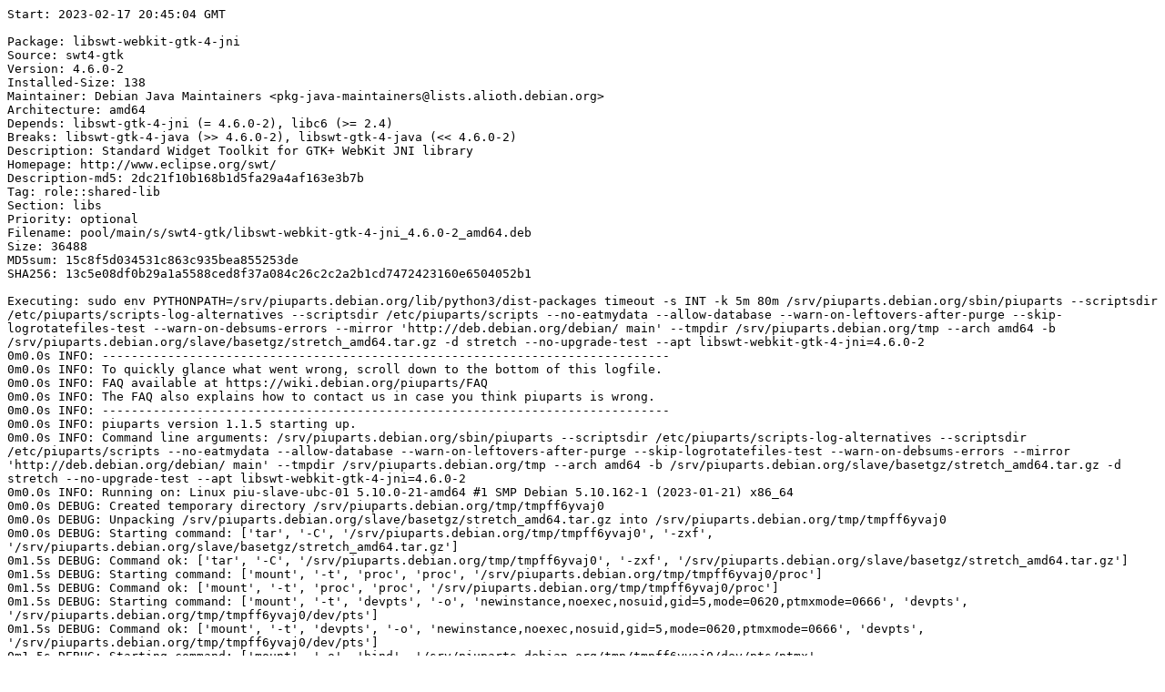

--- FILE ---
content_type: text/plain; charset=utf-8
request_url: https://piuparts.debian.org/stretch/pass/libswt-webkit-gtk-4-jni_4.6.0-2.log
body_size: 15246
content:
Start: 2023-02-17 20:45:04 GMT

Package: libswt-webkit-gtk-4-jni
Source: swt4-gtk
Version: 4.6.0-2
Installed-Size: 138
Maintainer: Debian Java Maintainers <pkg-java-maintainers@lists.alioth.debian.org>
Architecture: amd64
Depends: libswt-gtk-4-jni (= 4.6.0-2), libc6 (>= 2.4)
Breaks: libswt-gtk-4-java (>> 4.6.0-2), libswt-gtk-4-java (<< 4.6.0-2)
Description: Standard Widget Toolkit for GTK+ WebKit JNI library
Homepage: http://www.eclipse.org/swt/
Description-md5: 2dc21f10b168b1d5fa29a4af163e3b7b
Tag: role::shared-lib
Section: libs
Priority: optional
Filename: pool/main/s/swt4-gtk/libswt-webkit-gtk-4-jni_4.6.0-2_amd64.deb
Size: 36488
MD5sum: 15c8f5d034531c863c935bea855253de
SHA256: 13c5e08df0b29a1a5588ced8f37a084c26c2c2a2b1cd7472423160e6504052b1

Executing: sudo env PYTHONPATH=/srv/piuparts.debian.org/lib/python3/dist-packages timeout -s INT -k 5m 80m /srv/piuparts.debian.org/sbin/piuparts --scriptsdir /etc/piuparts/scripts-log-alternatives --scriptsdir /etc/piuparts/scripts --no-eatmydata --allow-database --warn-on-leftovers-after-purge --skip-logrotatefiles-test --warn-on-debsums-errors --mirror 'http://deb.debian.org/debian/ main' --tmpdir /srv/piuparts.debian.org/tmp --arch amd64 -b /srv/piuparts.debian.org/slave/basetgz/stretch_amd64.tar.gz -d stretch --no-upgrade-test --apt libswt-webkit-gtk-4-jni=4.6.0-2
0m0.0s INFO: ------------------------------------------------------------------------------
0m0.0s INFO: To quickly glance what went wrong, scroll down to the bottom of this logfile.
0m0.0s INFO: FAQ available at https://wiki.debian.org/piuparts/FAQ
0m0.0s INFO: The FAQ also explains how to contact us in case you think piuparts is wrong.
0m0.0s INFO: ------------------------------------------------------------------------------
0m0.0s INFO: piuparts version 1.1.5 starting up.
0m0.0s INFO: Command line arguments: /srv/piuparts.debian.org/sbin/piuparts --scriptsdir /etc/piuparts/scripts-log-alternatives --scriptsdir /etc/piuparts/scripts --no-eatmydata --allow-database --warn-on-leftovers-after-purge --skip-logrotatefiles-test --warn-on-debsums-errors --mirror 'http://deb.debian.org/debian/ main' --tmpdir /srv/piuparts.debian.org/tmp --arch amd64 -b /srv/piuparts.debian.org/slave/basetgz/stretch_amd64.tar.gz -d stretch --no-upgrade-test --apt libswt-webkit-gtk-4-jni=4.6.0-2
0m0.0s INFO: Running on: Linux piu-slave-ubc-01 5.10.0-21-amd64 #1 SMP Debian 5.10.162-1 (2023-01-21) x86_64
0m0.0s DEBUG: Created temporary directory /srv/piuparts.debian.org/tmp/tmpff6yvaj0
0m0.0s DEBUG: Unpacking /srv/piuparts.debian.org/slave/basetgz/stretch_amd64.tar.gz into /srv/piuparts.debian.org/tmp/tmpff6yvaj0
0m0.0s DEBUG: Starting command: ['tar', '-C', '/srv/piuparts.debian.org/tmp/tmpff6yvaj0', '-zxf', '/srv/piuparts.debian.org/slave/basetgz/stretch_amd64.tar.gz']
0m1.5s DEBUG: Command ok: ['tar', '-C', '/srv/piuparts.debian.org/tmp/tmpff6yvaj0', '-zxf', '/srv/piuparts.debian.org/slave/basetgz/stretch_amd64.tar.gz']
0m1.5s DEBUG: Starting command: ['mount', '-t', 'proc', 'proc', '/srv/piuparts.debian.org/tmp/tmpff6yvaj0/proc']
0m1.5s DEBUG: Command ok: ['mount', '-t', 'proc', 'proc', '/srv/piuparts.debian.org/tmp/tmpff6yvaj0/proc']
0m1.5s DEBUG: Starting command: ['mount', '-t', 'devpts', '-o', 'newinstance,noexec,nosuid,gid=5,mode=0620,ptmxmode=0666', 'devpts', '/srv/piuparts.debian.org/tmp/tmpff6yvaj0/dev/pts']
0m1.5s DEBUG: Command ok: ['mount', '-t', 'devpts', '-o', 'newinstance,noexec,nosuid,gid=5,mode=0620,ptmxmode=0666', 'devpts', '/srv/piuparts.debian.org/tmp/tmpff6yvaj0/dev/pts']
0m1.5s DEBUG: Starting command: ['mount', '-o', 'bind', '/srv/piuparts.debian.org/tmp/tmpff6yvaj0/dev/pts/ptmx', '/srv/piuparts.debian.org/tmp/tmpff6yvaj0/dev/ptmx']
0m1.5s DEBUG: Command ok: ['mount', '-o', 'bind', '/srv/piuparts.debian.org/tmp/tmpff6yvaj0/dev/pts/ptmx', '/srv/piuparts.debian.org/tmp/tmpff6yvaj0/dev/ptmx']
0m1.5s DEBUG: Starting command: ['mount', '-o', 'bind', '/dev/pts/1', '/srv/piuparts.debian.org/tmp/tmpff6yvaj0/dev/console']
0m1.5s DEBUG: Command ok: ['mount', '-o', 'bind', '/dev/pts/1', '/srv/piuparts.debian.org/tmp/tmpff6yvaj0/dev/console']
0m1.5s DEBUG: Starting command: ['mount', '-t', 'tmpfs', '-o', 'size=65536k', 'tmpfs', '/srv/piuparts.debian.org/tmp/tmpff6yvaj0/dev/shm']
0m1.5s DEBUG: Command ok: ['mount', '-t', 'tmpfs', '-o', 'size=65536k', 'tmpfs', '/srv/piuparts.debian.org/tmp/tmpff6yvaj0/dev/shm']
0m1.5s DEBUG: sources.list:
  deb http://deb.debian.org/debian/ stretch main
0m1.5s DEBUG: Created policy-rc.d and chmodded it.
0m1.5s DEBUG: Created resolv.conf.
0m1.5s DEBUG: Copying scriptsdir /etc/piuparts/scripts-log-alternatives to /srv/piuparts.debian.org/tmp/tmpff6yvaj0/tmp/scripts/
0m1.5s DEBUG: Copying scriptsdir /etc/piuparts/scripts to /srv/piuparts.debian.org/tmp/tmpff6yvaj0/tmp/scripts/
0m1.5s INFO: Running scripts post_chroot_unpack
0m1.5s DEBUG: Starting command: ['chroot', '/srv/piuparts.debian.org/tmp/tmpff6yvaj0', 'tmp/scripts/post_chroot_unpack_allow_unauthenticated']
0m1.5s DEBUG: Command ok: ['chroot', '/srv/piuparts.debian.org/tmp/tmpff6yvaj0', 'tmp/scripts/post_chroot_unpack_allow_unauthenticated']
0m1.5s DEBUG: Starting command: ['chroot', '/srv/piuparts.debian.org/tmp/tmpff6yvaj0', 'apt-get', 'update']
0m2.6s DUMP: 
  Ign:1 http://deb.debian.org/debian stretch InRelease
  Hit:2 http://deb.debian.org/debian stretch Release
  Reading package lists...
0m2.6s DEBUG: Command ok: ['chroot', '/srv/piuparts.debian.org/tmp/tmpff6yvaj0', 'apt-get', 'update']
0m2.6s DEBUG: Starting command: ['chroot', '/srv/piuparts.debian.org/tmp/tmpff6yvaj0', 'apt-get', '-yf', 'dist-upgrade']
0m2.9s DUMP: 
  Reading package lists...
  Building dependency tree...
  Calculating upgrade...
  0 upgraded, 0 newly installed, 0 to remove and 0 not upgraded.
0m2.9s DEBUG: Command ok: ['chroot', '/srv/piuparts.debian.org/tmp/tmpff6yvaj0', 'apt-get', '-yf', 'dist-upgrade']
0m2.9s DEBUG: Starting command: ['chroot', '/srv/piuparts.debian.org/tmp/tmpff6yvaj0', 'sh', '-c', 'apt-cache dumpavail | md5sum']
0m3.2s DUMP: 
  660e5103244a20b75ca08c3f8741e16e  -
0m3.2s DEBUG: Command ok: ['chroot', '/srv/piuparts.debian.org/tmp/tmpff6yvaj0', 'sh', '-c', 'apt-cache dumpavail | md5sum']
0m3.2s INFO: Running scripts post_setup
0m3.2s DEBUG: Starting command: ['chroot', '/srv/piuparts.debian.org/tmp/tmpff6yvaj0', 'tmp/scripts/post_setup_dummy_users']
0m4.1s DEBUG: Command ok: ['chroot', '/srv/piuparts.debian.org/tmp/tmpff6yvaj0', 'tmp/scripts/post_setup_dummy_users']
0m4.1s DEBUG: Starting command: ['chroot', '/srv/piuparts.debian.org/tmp/tmpff6yvaj0', 'tmp/scripts/post_setup_forbid_home']
0m4.1s DUMP: 
  Disabling /home
  Adding 'local diversion of /home to /home.distrib'
0m4.1s DEBUG: Command ok: ['chroot', '/srv/piuparts.debian.org/tmp/tmpff6yvaj0', 'tmp/scripts/post_setup_forbid_home']
0m4.1s DEBUG: Starting command: ['chroot', '/srv/piuparts.debian.org/tmp/tmpff6yvaj0', 'tmp/scripts/post_setup_force-unsafe-io']
0m4.1s DUMP: 
  Enabling dpkg --force-unsafe-io.
  Adding 'local diversion of /bin/sync to /bin/sync.distrib'
  '/bin/sync' -> 'true'
0m4.1s DEBUG: Command ok: ['chroot', '/srv/piuparts.debian.org/tmp/tmpff6yvaj0', 'tmp/scripts/post_setup_force-unsafe-io']
0m4.1s DEBUG: Starting command: ['chroot', '/srv/piuparts.debian.org/tmp/tmpff6yvaj0', 'tmp/scripts/post_setup_minimize']
0m4.1s DEBUG: Command ok: ['chroot', '/srv/piuparts.debian.org/tmp/tmpff6yvaj0', 'tmp/scripts/post_setup_minimize']
0m4.1s DEBUG: Starting command: ['chroot', '/srv/piuparts.debian.org/tmp/tmpff6yvaj0', 'tmp/scripts/post_setup_squeeze-backports']
0m4.1s DEBUG: Command ok: ['chroot', '/srv/piuparts.debian.org/tmp/tmpff6yvaj0', 'tmp/scripts/post_setup_squeeze-backports']
0m4.1s DEBUG: Starting command: ['chroot', '/srv/piuparts.debian.org/tmp/tmpff6yvaj0', 'tmp/scripts/post_setup_zz_backports']
0m4.1s DEBUG: Command ok: ['chroot', '/srv/piuparts.debian.org/tmp/tmpff6yvaj0', 'tmp/scripts/post_setup_zz_backports']
0m4.1s DEBUG: Starting command: ['chroot', '/srv/piuparts.debian.org/tmp/tmpff6yvaj0', 'apt-get', 'clean']
0m4.2s DEBUG: Command ok: ['chroot', '/srv/piuparts.debian.org/tmp/tmpff6yvaj0', 'apt-get', 'clean']
0m4.2s DEBUG: Recording chroot state
0m4.6s DEBUG: Starting command: ['chroot', '/srv/piuparts.debian.org/tmp/tmpff6yvaj0', 'dpkg-query', '-W', '-f', '${Status}\\t${binary:Package}\\t${Package}\\t${Version}\\n']
0m4.6s DUMP: 
  install ok installed	adduser	adduser	3.115
  install ok installed	apt	apt	1.4.10
  install ok installed	base-files	base-files	9.9+deb9u13
  install ok installed	base-passwd	base-passwd	3.5.43
  install ok installed	bash	bash	4.4-5
  install ok installed	bsdutils	bsdutils	1:2.29.2-1+deb9u1
  install ok installed	coreutils	coreutils	8.26-3
  install ok installed	dash	dash	0.5.8-2.4
  install ok installed	debconf	debconf	1.5.61
  install ok installed	debian-archive-keyring	debian-archive-keyring	2017.5+deb9u1
  install ok installed	debianutils	debianutils	4.8.1.1
  install ok installed	diffutils	diffutils	1:3.5-3
  install ok installed	dpkg	dpkg	1.18.25
  install ok installed	e2fslibs:amd64	e2fslibs	1.43.4-2+deb9u1
  install ok installed	e2fsprogs	e2fsprogs	1.43.4-2+deb9u1
  install ok installed	findutils	findutils	4.6.0+git+20161106-2
  install ok installed	gcc-6-base:amd64	gcc-6-base	6.3.0-18+deb9u1
  install ok installed	gpgv	gpgv	2.1.18-8~deb9u4
  install ok installed	grep	grep	2.27-2
  install ok installed	gzip	gzip	1.6-5+b1
  install ok installed	hostname	hostname	3.18+b1
  install ok installed	init-system-helpers	init-system-helpers	1.48
  install ok installed	libacl1:amd64	libacl1	2.2.52-3+b1
  install ok installed	libapt-pkg5.0:amd64	libapt-pkg5.0	1.4.10
  install ok installed	libattr1:amd64	libattr1	1:2.4.47-2+b2
  install ok installed	libaudit-common	libaudit-common	1:2.6.7-2
  install ok installed	libaudit1:amd64	libaudit1	1:2.6.7-2
  install ok installed	libblkid1:amd64	libblkid1	2.29.2-1+deb9u1
  install ok installed	libbz2-1.0:amd64	libbz2-1.0	1.0.6-8.1
  install ok installed	libc-bin	libc-bin	2.24-11+deb9u4
  install ok installed	libc6:amd64	libc6	2.24-11+deb9u4
  install ok installed	libcap-ng0:amd64	libcap-ng0	0.7.7-3+b1
  install ok installed	libcomerr2:amd64	libcomerr2	1.43.4-2+deb9u1
  install ok installed	libdb5.3:amd64	libdb5.3	5.3.28-12+deb9u1
  install ok installed	libdebconfclient0:amd64	libdebconfclient0	0.227
  install ok installed	libfdisk1:amd64	libfdisk1	2.29.2-1+deb9u1
  install ok installed	libgcc1:amd64	libgcc1	1:6.3.0-18+deb9u1
  install ok installed	libgcrypt20:amd64	libgcrypt20	1.7.6-2+deb9u3
  install ok installed	libgpg-error0:amd64	libgpg-error0	1.26-2
  install ok installed	liblz4-1:amd64	liblz4-1	0.0~r131-2+b1
  install ok installed	liblzma5:amd64	liblzma5	5.2.2-1.2+b1
  install ok installed	libmount1:amd64	libmount1	2.29.2-1+deb9u1
  install ok installed	libncursesw5:amd64	libncursesw5	6.0+20161126-1+deb9u2
  install ok installed	libpam-modules:amd64	libpam-modules	1.1.8-3.6
  install ok installed	libpam-modules-bin	libpam-modules-bin	1.1.8-3.6
  install ok installed	libpam-runtime	libpam-runtime	1.1.8-3.6
  install ok installed	libpam0g:amd64	libpam0g	1.1.8-3.6
  install ok installed	libpcre3:amd64	libpcre3	2:8.39-3
  install ok installed	libselinux1:amd64	libselinux1	2.6-3+b3
  install ok installed	libsemanage-common	libsemanage-common	2.6-2
  install ok installed	libsemanage1:amd64	libsemanage1	2.6-2
  install ok installed	libsepol1:amd64	libsepol1	2.6-2
  install ok installed	libsmartcols1:amd64	libsmartcols1	2.29.2-1+deb9u1
  install ok installed	libss2:amd64	libss2	1.43.4-2+deb9u1
  install ok installed	libstdc++6:amd64	libstdc++6	6.3.0-18+deb9u1
  install ok installed	libsystemd0:amd64	libsystemd0	232-25+deb9u12
  install ok installed	libtinfo5:amd64	libtinfo5	6.0+20161126-1+deb9u2
  install ok installed	libudev1:amd64	libudev1	232-25+deb9u12
  install ok installed	libustr-1.0-1:amd64	libustr-1.0-1	1.0.4-6
  install ok installed	libuuid1:amd64	libuuid1	2.29.2-1+deb9u1
  install ok installed	login	login	1:4.4-4.1
  install ok installed	mawk	mawk	1.3.3-17+b3
  install ok installed	mount	mount	2.29.2-1+deb9u1
  install ok installed	multiarch-support	multiarch-support	2.24-11+deb9u4
  install ok installed	ncurses-base	ncurses-base	6.0+20161126-1+deb9u2
  install ok installed	ncurses-bin	ncurses-bin	6.0+20161126-1+deb9u2
  install ok installed	passwd	passwd	1:4.4-4.1
  install ok installed	perl-base	perl-base	5.24.1-3+deb9u7
  install ok installed	sed	sed	4.4-1
  install ok installed	sensible-utils	sensible-utils	0.0.9+deb9u1
  install ok installed	sysvinit-utils	sysvinit-utils	2.88dsf-59.9
  install ok installed	tar	tar	1.29b-1.1
  install ok installed	util-linux	util-linux	2.29.2-1+deb9u1
  install ok installed	zlib1g:amd64	zlib1g	1:1.2.8.dfsg-5
0m4.6s DEBUG: Command ok: ['chroot', '/srv/piuparts.debian.org/tmp/tmpff6yvaj0', 'dpkg-query', '-W', '-f', '${Status}\\t${binary:Package}\\t${Package}\\t${Version}\\n']
0m4.6s DEBUG: Starting command: ['chroot', '/srv/piuparts.debian.org/tmp/tmpff6yvaj0', 'dpkg-divert', '--list']
0m4.6s DUMP: 
  local diversion of /bin/sync to /bin/sync.distrib
  diversion of /usr/share/man/man1/sh.1.gz to /usr/share/man/man1/sh.distrib.1.gz by dash
  local diversion of /home to /home.distrib
  diversion of /bin/sh to /bin/sh.distrib by dash
0m4.6s DEBUG: Command ok: ['chroot', '/srv/piuparts.debian.org/tmp/tmpff6yvaj0', 'dpkg-divert', '--list']
0m4.6s INFO: Running scripts is_testable
0m4.6s DEBUG: Starting command: ['chroot', '/srv/piuparts.debian.org/tmp/tmpff6yvaj0', 'tmp/scripts/is_testable_uninstallable']
0m4.6s DEBUG: Command ok: ['chroot', '/srv/piuparts.debian.org/tmp/tmpff6yvaj0', 'tmp/scripts/is_testable_uninstallable']
0m4.6s INFO: apt-cache does not know about any of the requested packages
0m4.6s INFO: Running scripts pre_test
0m4.6s DEBUG: Starting command: ['chroot', '/srv/piuparts.debian.org/tmp/tmpff6yvaj0', 'tmp/scripts/pre_test_exceptions']
0m4.6s DEBUG: Command ok: ['chroot', '/srv/piuparts.debian.org/tmp/tmpff6yvaj0', 'tmp/scripts/pre_test_exceptions']
0m4.6s DEBUG: Starting command: ['chroot', '/srv/piuparts.debian.org/tmp/tmpff6yvaj0', 'tmp/scripts/pre_test_root_password']
0m4.6s DUMP: 
  Enter new UNIX password: Retype new UNIX password: passwd: password updated successfully
0m4.6s DEBUG: Command ok: ['chroot', '/srv/piuparts.debian.org/tmp/tmpff6yvaj0', 'tmp/scripts/pre_test_root_password']
0m4.6s DEBUG: Starting command: ['lsof', '-w', '+D', '/srv/piuparts.debian.org/tmp/tmpff6yvaj0']
0m5.0s DEBUG: Command failed (status=1), but ignoring error: ['lsof', '-w', '+D', '/srv/piuparts.debian.org/tmp/tmpff6yvaj0']
0m5.4s DEBUG: No broken symlinks as far as we can find.
0m5.4s INFO: Running scripts pre_install
0m5.4s DEBUG: Starting command: ['chroot', '/srv/piuparts.debian.org/tmp/tmpff6yvaj0', 'tmp/scripts/pre_install_database-server']
0m5.4s DEBUG: Command ok: ['chroot', '/srv/piuparts.debian.org/tmp/tmpff6yvaj0', 'tmp/scripts/pre_install_database-server']
0m5.4s DEBUG: Starting command: ['chroot', '/srv/piuparts.debian.org/tmp/tmpff6yvaj0', 'tmp/scripts/pre_install_exceptions']
0m5.4s DEBUG: Command ok: ['chroot', '/srv/piuparts.debian.org/tmp/tmpff6yvaj0', 'tmp/scripts/pre_install_exceptions']
0m5.4s DEBUG: Starting command: ['chroot', '/srv/piuparts.debian.org/tmp/tmpff6yvaj0', 'tmp/scripts/pre_install_extras']
0m5.4s DEBUG: Command ok: ['chroot', '/srv/piuparts.debian.org/tmp/tmpff6yvaj0', 'tmp/scripts/pre_install_extras']
0m5.4s DEBUG: Starting command: ['chroot', '/srv/piuparts.debian.org/tmp/tmpff6yvaj0', 'tmp/scripts/pre_install_foreign_architecture']
0m5.4s DEBUG: Command ok: ['chroot', '/srv/piuparts.debian.org/tmp/tmpff6yvaj0', 'tmp/scripts/pre_install_foreign_architecture']
0m5.4s DEBUG: Starting command: ['chroot', '/srv/piuparts.debian.org/tmp/tmpff6yvaj0', 'tmp/scripts/pre_install_foreign_architecture_i386']
0m5.5s DEBUG: Command ok: ['chroot', '/srv/piuparts.debian.org/tmp/tmpff6yvaj0', 'tmp/scripts/pre_install_foreign_architecture_i386']
0m5.5s DEBUG: Starting command: ['chroot', '/srv/piuparts.debian.org/tmp/tmpff6yvaj0', 'tmp/scripts/pre_install_log_alternatives']
0m5.5s DUMP: 
  Adding 'local diversion of /usr/bin/update-alternatives to /usr/bin/update-alternatives.orig'
0m5.5s DEBUG: Command ok: ['chroot', '/srv/piuparts.debian.org/tmp/tmpff6yvaj0', 'tmp/scripts/pre_install_log_alternatives']
0m5.5s DEBUG: Starting command: ['lsof', '-w', '+D', '/srv/piuparts.debian.org/tmp/tmpff6yvaj0']
0m5.7s DEBUG: Command failed (status=1), but ignoring error: ['lsof', '-w', '+D', '/srv/piuparts.debian.org/tmp/tmpff6yvaj0']
0m6.1s DEBUG: No broken symlinks as far as we can find.
0m6.1s DEBUG: Starting command: ['chroot', '/srv/piuparts.debian.org/tmp/tmpff6yvaj0', 'apt-cache', 'policy']
0m7.0s DUMP: 
  Package files:
   100 /var/lib/dpkg/status
       release a=now
   500 http://deb.debian.org/debian stretch/main amd64 Packages
       release v=9.13,o=Debian,a=oldoldstable,n=stretch,l=Debian,c=main,b=amd64
       origin deb.debian.org
  Pinned packages:
0m7.0s DEBUG: Command ok: ['chroot', '/srv/piuparts.debian.org/tmp/tmpff6yvaj0', 'apt-cache', 'policy']
0m7.0s DEBUG: Starting command: ['chroot', '/srv/piuparts.debian.org/tmp/tmpff6yvaj0', 'apt-cache', 'policy', 'libswt-webkit-gtk-4-jni']
0m7.0s DUMP: 
  libswt-webkit-gtk-4-jni:
    Installed: (none)
    Candidate: 4.6.0-2
    Version table:
       4.6.0-2 500
          500 http://deb.debian.org/debian stretch/main amd64 Packages
0m7.0s DEBUG: Command ok: ['chroot', '/srv/piuparts.debian.org/tmp/tmpff6yvaj0', 'apt-cache', 'policy', 'libswt-webkit-gtk-4-jni']
0m7.0s DEBUG: Starting command: ['chroot', '/srv/piuparts.debian.org/tmp/tmpff6yvaj0', 'apt-get', '-y', 'install', 'libswt-webkit-gtk-4-jni=4.6.0-2']
0m18.0s DUMP: 
  Reading package lists...
  Building dependency tree...
  The following additional packages will be installed:
    adwaita-icon-theme dconf-gsettings-backend dconf-service fontconfig
    fontconfig-config fonts-dejavu-core glib-networking glib-networking-common
    glib-networking-services gsettings-desktop-schemas gtk-update-icon-cache
    hicolor-icon-theme libatk-bridge2.0-0 libatk1.0-0 libatk1.0-data
    libatspi2.0-0 libavahi-client3 libavahi-common-data libavahi-common3 libbsd0
    libcairo-gobject2 libcairo2 libcolord2 libcroco3 libcups2 libdatrie1
    libdbus-1-3 libdconf1 libdrm2 libegl1-mesa libepoxy0 libexpat1 libffi6
    libfontconfig1 libfreetype6 libgbm1 libgdk-pixbuf2.0-0
    libgdk-pixbuf2.0-common libglib2.0-0 libgmp10 libgnutls30 libgraphite2-3
    libgssapi-krb5-2 libgtk-3-0 libgtk-3-common libharfbuzz0b libhogweed4
    libicu57 libidn11 libjbig0 libjpeg62-turbo libjson-glib-1.0-0
    libjson-glib-1.0-common libk5crypto3 libkeyutils1 libkrb5-3 libkrb5support0
    liblcms2-2 libnettle6 libp11-kit0 libpango-1.0-0 libpangocairo-1.0-0
    libpangoft2-1.0-0 libpixman-1-0 libpng16-16 libproxy1v5 librest-0.7-0
    librsvg2-2 librsvg2-common libsoup-gnome2.4-1 libsoup2.4-1 libsqlite3-0
    libswt-gtk-4-jni libtasn1-6 libthai-data libthai0 libtiff5
    libwayland-client0 libwayland-cursor0 libwayland-egl1-mesa
    libwayland-server0 libx11-6 libx11-data libx11-xcb1 libxau6 libxcb-dri2-0
    libxcb-dri3-0 libxcb-present0 libxcb-render0 libxcb-shm0 libxcb-sync1
    libxcb-xfixes0 libxcb1 libxcomposite1 libxcursor1 libxdamage1 libxdmcp6
    libxext6 libxfixes3 libxi6 libxinerama1 libxkbcommon0 libxml2 libxrandr2
    libxrender1 libxshmfence1 libxtst6 lsb-base shared-mime-info ucf x11-common
    xkb-data
  Suggested packages:
    colord cups-common gnutls-bin krb5-doc krb5-user gvfs liblcms2-utils
    librsvg2-bin libswt-gnome-gtk-4-jni
  Recommended packages:
    at-spi2-core dbus libglib2.0-data xdg-user-dirs libgtk-3-bin krb5-locales
    xml-core
  The following NEW packages will be installed:
    adwaita-icon-theme dconf-gsettings-backend dconf-service fontconfig
    fontconfig-config fonts-dejavu-core glib-networking glib-networking-common
    glib-networking-services gsettings-desktop-schemas gtk-update-icon-cache
    hicolor-icon-theme libatk-bridge2.0-0 libatk1.0-0 libatk1.0-data
    libatspi2.0-0 libavahi-client3 libavahi-common-data libavahi-common3 libbsd0
    libcairo-gobject2 libcairo2 libcolord2 libcroco3 libcups2 libdatrie1
    libdbus-1-3 libdconf1 libdrm2 libegl1-mesa libepoxy0 libexpat1 libffi6
    libfontconfig1 libfreetype6 libgbm1 libgdk-pixbuf2.0-0
    libgdk-pixbuf2.0-common libglib2.0-0 libgmp10 libgnutls30 libgraphite2-3
    libgssapi-krb5-2 libgtk-3-0 libgtk-3-common libharfbuzz0b libhogweed4
    libicu57 libidn11 libjbig0 libjpeg62-turbo libjson-glib-1.0-0
    libjson-glib-1.0-common libk5crypto3 libkeyutils1 libkrb5-3 libkrb5support0
    liblcms2-2 libnettle6 libp11-kit0 libpango-1.0-0 libpangocairo-1.0-0
    libpangoft2-1.0-0 libpixman-1-0 libpng16-16 libproxy1v5 librest-0.7-0
    librsvg2-2 librsvg2-common libsoup-gnome2.4-1 libsoup2.4-1 libsqlite3-0
    libswt-gtk-4-jni libswt-webkit-gtk-4-jni libtasn1-6 libthai-data libthai0
    libtiff5 libwayland-client0 libwayland-cursor0 libwayland-egl1-mesa
    libwayland-server0 libx11-6 libx11-data libx11-xcb1 libxau6 libxcb-dri2-0
    libxcb-dri3-0 libxcb-present0 libxcb-render0 libxcb-shm0 libxcb-sync1
    libxcb-xfixes0 libxcb1 libxcomposite1 libxcursor1 libxdamage1 libxdmcp6
    libxext6 libxfixes3 libxi6 libxinerama1 libxkbcommon0 libxml2 libxrandr2
    libxrender1 libxshmfence1 libxtst6 lsb-base shared-mime-info ucf x11-common
    xkb-data
  0 upgraded, 113 newly installed, 0 to remove and 0 not upgraded.
  Need to get 47.6 MB of archives.
  After this operation, 160 MB of additional disk space will be used.
  Get:1 http://deb.debian.org/debian stretch/main amd64 libexpat1 amd64 2.2.0-2+deb9u3 [83.7 kB]
  Get:2 http://deb.debian.org/debian stretch/main amd64 libpng16-16 amd64 1.6.28-1+deb9u1 [280 kB]
  Get:3 http://deb.debian.org/debian stretch/main amd64 libfreetype6 amd64 2.6.3-3.2+deb9u1 [438 kB]
  Get:4 http://deb.debian.org/debian stretch/main amd64 ucf all 3.0036 [70.2 kB]
  Get:5 http://deb.debian.org/debian stretch/main amd64 fonts-dejavu-core all 2.37-1 [1068 kB]
  Get:6 http://deb.debian.org/debian stretch/main amd64 fontconfig-config all 2.11.0-6.7 [271 kB]
  Get:7 http://deb.debian.org/debian stretch/main amd64 libfontconfig1 amd64 2.11.0-6.7+b1 [331 kB]
  Get:8 http://deb.debian.org/debian stretch/main amd64 fontconfig amd64 2.11.0-6.7+b1 [404 kB]
  Get:9 http://deb.debian.org/debian stretch/main amd64 libxau6 amd64 1:1.0.8-1 [20.7 kB]
  Get:10 http://deb.debian.org/debian stretch/main amd64 lsb-base all 9.20161125 [27.9 kB]
  Get:11 http://deb.debian.org/debian stretch/main amd64 libgmp10 amd64 2:6.1.2+dfsg-1 [253 kB]
  Get:12 http://deb.debian.org/debian stretch/main amd64 libnettle6 amd64 3.3-1+b2 [192 kB]
  Get:13 http://deb.debian.org/debian stretch/main amd64 libhogweed4 amd64 3.3-1+b2 [136 kB]
  Get:14 http://deb.debian.org/debian stretch/main amd64 libidn11 amd64 1.33-1+deb9u1 [115 kB]
  Get:15 http://deb.debian.org/debian stretch/main amd64 libffi6 amd64 3.2.1-6 [20.4 kB]
  Get:16 http://deb.debian.org/debian stretch/main amd64 libp11-kit0 amd64 0.23.3-2 [111 kB]
  Get:17 http://deb.debian.org/debian stretch/main amd64 libtasn1-6 amd64 4.10-1.1+deb9u1 [50.6 kB]
  Get:18 http://deb.debian.org/debian stretch/main amd64 libgnutls30 amd64 3.5.8-5+deb9u5 [896 kB]
  Get:19 http://deb.debian.org/debian stretch/main amd64 libkeyutils1 amd64 1.5.9-9 [12.4 kB]
  Get:20 http://deb.debian.org/debian stretch/main amd64 libkrb5support0 amd64 1.15-1+deb9u1 [61.9 kB]
  Get:21 http://deb.debian.org/debian stretch/main amd64 libk5crypto3 amd64 1.15-1+deb9u1 [119 kB]
  Get:22 http://deb.debian.org/debian stretch/main amd64 libkrb5-3 amd64 1.15-1+deb9u1 [311 kB]
  Get:23 http://deb.debian.org/debian stretch/main amd64 libgssapi-krb5-2 amd64 1.15-1+deb9u1 [155 kB]
  Get:24 http://deb.debian.org/debian stretch/main amd64 libsqlite3-0 amd64 3.16.2-5+deb9u1 [572 kB]
  Get:25 http://deb.debian.org/debian stretch/main amd64 libicu57 amd64 57.1-6+deb9u4 [7699 kB]
  Get:26 http://deb.debian.org/debian stretch/main amd64 libxml2 amd64 2.9.4+dfsg1-2.2+deb9u2 [920 kB]
  Get:27 http://deb.debian.org/debian stretch/main amd64 hicolor-icon-theme all 0.15-1 [9550 B]
  Get:28 http://deb.debian.org/debian stretch/main amd64 libglib2.0-0 amd64 2.50.3-2+deb9u2 [2692 kB]
  Get:29 http://deb.debian.org/debian stretch/main amd64 libjpeg62-turbo amd64 1:1.5.1-2 [134 kB]
  Get:30 http://deb.debian.org/debian stretch/main amd64 libjbig0 amd64 2.1-3.1+b2 [31.0 kB]
  Get:31 http://deb.debian.org/debian stretch/main amd64 libtiff5 amd64 4.0.8-2+deb9u5 [239 kB]
  Get:32 http://deb.debian.org/debian stretch/main amd64 libbsd0 amd64 0.8.3-1 [83.0 kB]
  Get:33 http://deb.debian.org/debian stretch/main amd64 libxdmcp6 amd64 1:1.1.2-3 [26.3 kB]
  Get:34 http://deb.debian.org/debian stretch/main amd64 libxcb1 amd64 1.12-1 [133 kB]
  Get:35 http://deb.debian.org/debian stretch/main amd64 libx11-data all 2:1.6.4-3+deb9u1 [287 kB]
  Get:36 http://deb.debian.org/debian stretch/main amd64 libx11-6 amd64 2:1.6.4-3+deb9u1 [748 kB]
  Get:37 http://deb.debian.org/debian stretch/main amd64 shared-mime-info amd64 1.8-1+deb9u1 [731 kB]
  Get:38 http://deb.debian.org/debian stretch/main amd64 libgdk-pixbuf2.0-common all 2.36.5-2+deb9u2 [311 kB]
  Get:39 http://deb.debian.org/debian stretch/main amd64 libgdk-pixbuf2.0-0 amd64 2.36.5-2+deb9u2 [170 kB]
  Get:40 http://deb.debian.org/debian stretch/main amd64 gtk-update-icon-cache amd64 3.22.11-1 [76.6 kB]
  Get:41 http://deb.debian.org/debian stretch/main amd64 libpixman-1-0 amd64 0.34.0-1 [530 kB]
  Get:42 http://deb.debian.org/debian stretch/main amd64 libxcb-render0 amd64 1.12-1 [105 kB]
  Get:43 http://deb.debian.org/debian stretch/main amd64 libxcb-shm0 amd64 1.12-1 [95.9 kB]
  Get:44 http://deb.debian.org/debian stretch/main amd64 libxext6 amd64 2:1.3.3-1+b2 [52.5 kB]
  Get:45 http://deb.debian.org/debian stretch/main amd64 libxrender1 amd64 1:0.9.10-1 [33.0 kB]
  Get:46 http://deb.debian.org/debian stretch/main amd64 libcairo2 amd64 1.14.8-1 [771 kB]
  Get:47 http://deb.debian.org/debian stretch/main amd64 libcroco3 amd64 0.6.11-3 [143 kB]
  Get:48 http://deb.debian.org/debian stretch/main amd64 libthai-data all 0.1.26-1 [166 kB]
  Get:49 http://deb.debian.org/debian stretch/main amd64 libdatrie1 amd64 0.2.10-4+b1 [36.4 kB]
  Get:50 http://deb.debian.org/debian stretch/main amd64 libthai0 amd64 0.1.26-1 [52.1 kB]
  Get:51 http://deb.debian.org/debian stretch/main amd64 libpango-1.0-0 amd64 1.40.5-1 [320 kB]
  Get:52 http://deb.debian.org/debian stretch/main amd64 libgraphite2-3 amd64 1.3.10-1 [84.2 kB]
  Get:53 http://deb.debian.org/debian stretch/main amd64 libharfbuzz0b amd64 1.4.2-1 [671 kB]
  Get:54 http://deb.debian.org/debian stretch/main amd64 libpangoft2-1.0-0 amd64 1.40.5-1 [205 kB]
  Get:55 http://deb.debian.org/debian stretch/main amd64 libpangocairo-1.0-0 amd64 1.40.5-1 [193 kB]
  Get:56 http://deb.debian.org/debian stretch/main amd64 librsvg2-2 amd64 2.40.16-1+b1 [281 kB]
  Get:57 http://deb.debian.org/debian stretch/main amd64 librsvg2-common amd64 2.40.16-1+b1 [194 kB]
  Get:58 http://deb.debian.org/debian stretch/main amd64 adwaita-icon-theme all 3.22.0-1+deb9u1 [11.5 MB]
  Get:59 http://deb.debian.org/debian stretch/main amd64 libdconf1 amd64 0.26.0-2+b1 [37.6 kB]
  Get:60 http://deb.debian.org/debian stretch/main amd64 dconf-service amd64 0.26.0-2+b1 [34.7 kB]
  Get:61 http://deb.debian.org/debian stretch/main amd64 dconf-gsettings-backend amd64 0.26.0-2+b1 [26.4 kB]
  Get:62 http://deb.debian.org/debian stretch/main amd64 libproxy1v5 amd64 0.4.14-2 [57.4 kB]
  Get:63 http://deb.debian.org/debian stretch/main amd64 glib-networking-common all 2.50.0-1+deb9u1 [49.2 kB]
  Get:64 http://deb.debian.org/debian stretch/main amd64 glib-networking-services amd64 2.50.0-1+deb9u1 [12.2 kB]
  Get:65 http://deb.debian.org/debian stretch/main amd64 gsettings-desktop-schemas all 3.22.0-1 [473 kB]
  Get:66 http://deb.debian.org/debian stretch/main amd64 glib-networking amd64 2.50.0-1+deb9u1 [57.0 kB]
  Get:67 http://deb.debian.org/debian stretch/main amd64 libatk1.0-data all 2.22.0-1 [172 kB]
  Get:68 http://deb.debian.org/debian stretch/main amd64 libatk1.0-0 amd64 2.22.0-1 [78.4 kB]
  Get:69 http://deb.debian.org/debian stretch/main amd64 libdbus-1-3 amd64 1.10.32-0+deb9u1 [196 kB]
  Get:70 http://deb.debian.org/debian stretch/main amd64 libatspi2.0-0 amd64 2.22.0-6+deb9u1 [60.9 kB]
  Get:71 http://deb.debian.org/debian stretch/main amd64 libatk-bridge2.0-0 amd64 2.22.0-2 [56.3 kB]
  Get:72 http://deb.debian.org/debian stretch/main amd64 libavahi-common-data amd64 0.6.32-2 [118 kB]
  Get:73 http://deb.debian.org/debian stretch/main amd64 libavahi-common3 amd64 0.6.32-2 [52.0 kB]
  Get:74 http://deb.debian.org/debian stretch/main amd64 libavahi-client3 amd64 0.6.32-2 [55.3 kB]
  Get:75 http://deb.debian.org/debian stretch/main amd64 libcairo-gobject2 amd64 1.14.8-1 [336 kB]
  Get:76 http://deb.debian.org/debian stretch/main amd64 liblcms2-2 amd64 2.8-4+deb9u1 [143 kB]
  Get:77 http://deb.debian.org/debian stretch/main amd64 libcolord2 amd64 1.3.3-2 [252 kB]
  Get:78 http://deb.debian.org/debian stretch/main amd64 libcups2 amd64 2.2.1-8+deb9u6 [307 kB]
  Get:79 http://deb.debian.org/debian stretch/main amd64 libdrm2 amd64 2.4.74-1 [36.2 kB]
  Get:80 http://deb.debian.org/debian stretch/main amd64 libwayland-client0 amd64 1.12.0-1+deb9u1 [25.1 kB]
  Get:81 http://deb.debian.org/debian stretch/main amd64 libwayland-server0 amd64 1.12.0-1+deb9u1 [30.6 kB]
  Get:82 http://deb.debian.org/debian stretch/main amd64 libgbm1 amd64 13.0.6-1+b2 [59.2 kB]
  Get:83 http://deb.debian.org/debian stretch/main amd64 libx11-xcb1 amd64 2:1.6.4-3+deb9u1 [183 kB]
  Get:84 http://deb.debian.org/debian stretch/main amd64 libxcb-dri2-0 amd64 1.12-1 [97.2 kB]
  Get:85 http://deb.debian.org/debian stretch/main amd64 libxcb-dri3-0 amd64 1.12-1 [95.6 kB]
  Get:86 http://deb.debian.org/debian stretch/main amd64 libxcb-present0 amd64 1.12-1 [95.8 kB]
  Get:87 http://deb.debian.org/debian stretch/main amd64 libxcb-sync1 amd64 1.12-1 [99.2 kB]
  Get:88 http://deb.debian.org/debian stretch/main amd64 libxcb-xfixes0 amd64 1.12-1 [99.6 kB]
  Get:89 http://deb.debian.org/debian stretch/main amd64 libxshmfence1 amd64 1.2-1+b2 [7922 B]
  Get:90 http://deb.debian.org/debian stretch/main amd64 libegl1-mesa amd64 13.0.6-1+b2 [112 kB]
  Get:91 http://deb.debian.org/debian stretch/main amd64 libepoxy0 amd64 1.3.1-2 [176 kB]
  Get:92 http://deb.debian.org/debian stretch/main amd64 libgtk-3-common all 3.22.11-1 [3416 kB]
  Get:93 http://deb.debian.org/debian stretch/main amd64 libjson-glib-1.0-common all 1.2.6-1 [166 kB]
  Get:94 http://deb.debian.org/debian stretch/main amd64 libjson-glib-1.0-0 amd64 1.2.6-1 [178 kB]
  Get:95 http://deb.debian.org/debian stretch/main amd64 libsoup2.4-1 amd64 2.56.0-2+deb9u2 [296 kB]
  Get:96 http://deb.debian.org/debian stretch/main amd64 libsoup-gnome2.4-1 amd64 2.56.0-2+deb9u2 [16.4 kB]
  Get:97 http://deb.debian.org/debian stretch/main amd64 librest-0.7-0 amd64 0.8.0-2 [33.0 kB]
  Get:98 http://deb.debian.org/debian stretch/main amd64 libwayland-cursor0 amd64 1.12.0-1+deb9u1 [13.5 kB]
  Get:99 http://deb.debian.org/debian stretch/main amd64 libwayland-egl1-mesa amd64 13.0.6-1+b2 [43.0 kB]
  Get:100 http://deb.debian.org/debian stretch/main amd64 libxcomposite1 amd64 1:0.4.4-2 [16.5 kB]
  Get:101 http://deb.debian.org/debian stretch/main amd64 libxfixes3 amd64 1:5.0.3-1 [21.9 kB]
  Get:102 http://deb.debian.org/debian stretch/main amd64 libxcursor1 amd64 1:1.1.14-1+deb9u2 [34.9 kB]
  Get:103 http://deb.debian.org/debian stretch/main amd64 libxdamage1 amd64 1:1.1.4-2+b3 [14.5 kB]
  Get:104 http://deb.debian.org/debian stretch/main amd64 libxi6 amd64 2:1.7.9-1 [82.6 kB]
  Get:105 http://deb.debian.org/debian stretch/main amd64 libxinerama1 amd64 2:1.1.3-1+b3 [16.7 kB]
  Get:106 http://deb.debian.org/debian stretch/main amd64 xkb-data all 2.19-1+deb9u1 [650 kB]
  Get:107 http://deb.debian.org/debian stretch/main amd64 libxkbcommon0 amd64 0.7.1-2~deb9u1 [122 kB]
  Get:108 http://deb.debian.org/debian stretch/main amd64 libxrandr2 amd64 2:1.5.1-1 [37.5 kB]
  Get:109 http://deb.debian.org/debian stretch/main amd64 libgtk-3-0 amd64 3.22.11-1 [2529 kB]
  Get:110 http://deb.debian.org/debian stretch/main amd64 x11-common all 1:7.7+19 [251 kB]
  Get:111 http://deb.debian.org/debian stretch/main amd64 libxtst6 amd64 2:1.2.3-1 [27.8 kB]
  Get:112 http://deb.debian.org/debian stretch/main amd64 libswt-gtk-4-jni amd64 4.6.0-2 [172 kB]
  Get:113 http://deb.debian.org/debian stretch/main amd64 libswt-webkit-gtk-4-jni amd64 4.6.0-2 [36.5 kB]
  debconf: delaying package configuration, since apt-utils is not installed
  Fetched 47.6 MB in 0s (68.3 MB/s)
  Selecting previously unselected package libexpat1:amd64.
  (Reading database ... 
  (Reading database ... 5%
  (Reading database ... 10%
  (Reading database ... 15%
  (Reading database ... 20%
  (Reading database ... 25%
  (Reading database ... 30%
  (Reading database ... 35%
  (Reading database ... 40%
  (Reading database ... 45%
  (Reading database ... 50%
  (Reading database ... 55%
  (Reading database ... 60%
  (Reading database ... 65%
  (Reading database ... 70%
  (Reading database ... 75%
  (Reading database ... 80%
  (Reading database ... 85%
  (Reading database ... 90%
  (Reading database ... 95%
  (Reading database ... 100%
  (Reading database ... 4412 files and directories currently installed.)
  Preparing to unpack .../000-libexpat1_2.2.0-2+deb9u3_amd64.deb ...
  Unpacking libexpat1:amd64 (2.2.0-2+deb9u3) ...
  Selecting previously unselected package libpng16-16:amd64.
  Preparing to unpack .../001-libpng16-16_1.6.28-1+deb9u1_amd64.deb ...
  Unpacking libpng16-16:amd64 (1.6.28-1+deb9u1) ...
  Selecting previously unselected package libfreetype6:amd64.
  Preparing to unpack .../002-libfreetype6_2.6.3-3.2+deb9u1_amd64.deb ...
  Unpacking libfreetype6:amd64 (2.6.3-3.2+deb9u1) ...
  Selecting previously unselected package ucf.
  Preparing to unpack .../003-ucf_3.0036_all.deb ...
  Moving old data out of the way
  Unpacking ucf (3.0036) ...
  Selecting previously unselected package fonts-dejavu-core.
  Preparing to unpack .../004-fonts-dejavu-core_2.37-1_all.deb ...
  Unpacking fonts-dejavu-core (2.37-1) ...
  Selecting previously unselected package fontconfig-config.
  Preparing to unpack .../005-fontconfig-config_2.11.0-6.7_all.deb ...
  Unpacking fontconfig-config (2.11.0-6.7) ...
  Selecting previously unselected package libfontconfig1:amd64.
  Preparing to unpack .../006-libfontconfig1_2.11.0-6.7+b1_amd64.deb ...
  Unpacking libfontconfig1:amd64 (2.11.0-6.7+b1) ...
  Selecting previously unselected package fontconfig.
  Preparing to unpack .../007-fontconfig_2.11.0-6.7+b1_amd64.deb ...
  Unpacking fontconfig (2.11.0-6.7+b1) ...
  Selecting previously unselected package libxau6:amd64.
  Preparing to unpack .../008-libxau6_1%3a1.0.8-1_amd64.deb ...
  Unpacking libxau6:amd64 (1:1.0.8-1) ...
  Selecting previously unselected package lsb-base.
  Preparing to unpack .../009-lsb-base_9.20161125_all.deb ...
  Unpacking lsb-base (9.20161125) ...
  Selecting previously unselected package libgmp10:amd64.
  Preparing to unpack .../010-libgmp10_2%3a6.1.2+dfsg-1_amd64.deb ...
  Unpacking libgmp10:amd64 (2:6.1.2+dfsg-1) ...
  Selecting previously unselected package libnettle6:amd64.
  Preparing to unpack .../011-libnettle6_3.3-1+b2_amd64.deb ...
  Unpacking libnettle6:amd64 (3.3-1+b2) ...
  Selecting previously unselected package libhogweed4:amd64.
  Preparing to unpack .../012-libhogweed4_3.3-1+b2_amd64.deb ...
  Unpacking libhogweed4:amd64 (3.3-1+b2) ...
  Selecting previously unselected package libidn11:amd64.
  Preparing to unpack .../013-libidn11_1.33-1+deb9u1_amd64.deb ...
  Unpacking libidn11:amd64 (1.33-1+deb9u1) ...
  Selecting previously unselected package libffi6:amd64.
  Preparing to unpack .../014-libffi6_3.2.1-6_amd64.deb ...
  Unpacking libffi6:amd64 (3.2.1-6) ...
  Selecting previously unselected package libp11-kit0:amd64.
  Preparing to unpack .../015-libp11-kit0_0.23.3-2_amd64.deb ...
  Unpacking libp11-kit0:amd64 (0.23.3-2) ...
  Selecting previously unselected package libtasn1-6:amd64.
  Preparing to unpack .../016-libtasn1-6_4.10-1.1+deb9u1_amd64.deb ...
  Unpacking libtasn1-6:amd64 (4.10-1.1+deb9u1) ...
  Selecting previously unselected package libgnutls30:amd64.
  Preparing to unpack .../017-libgnutls30_3.5.8-5+deb9u5_amd64.deb ...
  Unpacking libgnutls30:amd64 (3.5.8-5+deb9u5) ...
  Selecting previously unselected package libkeyutils1:amd64.
  Preparing to unpack .../018-libkeyutils1_1.5.9-9_amd64.deb ...
  Unpacking libkeyutils1:amd64 (1.5.9-9) ...
  Selecting previously unselected package libkrb5support0:amd64.
  Preparing to unpack .../019-libkrb5support0_1.15-1+deb9u1_amd64.deb ...
  Unpacking libkrb5support0:amd64 (1.15-1+deb9u1) ...
  Selecting previously unselected package libk5crypto3:amd64.
  Preparing to unpack .../020-libk5crypto3_1.15-1+deb9u1_amd64.deb ...
  Unpacking libk5crypto3:amd64 (1.15-1+deb9u1) ...
  Selecting previously unselected package libkrb5-3:amd64.
  Preparing to unpack .../021-libkrb5-3_1.15-1+deb9u1_amd64.deb ...
  Unpacking libkrb5-3:amd64 (1.15-1+deb9u1) ...
  Selecting previously unselected package libgssapi-krb5-2:amd64.
  Preparing to unpack .../022-libgssapi-krb5-2_1.15-1+deb9u1_amd64.deb ...
  Unpacking libgssapi-krb5-2:amd64 (1.15-1+deb9u1) ...
  Selecting previously unselected package libsqlite3-0:amd64.
  Preparing to unpack .../023-libsqlite3-0_3.16.2-5+deb9u1_amd64.deb ...
  Unpacking libsqlite3-0:amd64 (3.16.2-5+deb9u1) ...
  Selecting previously unselected package libicu57:amd64.
  Preparing to unpack .../024-libicu57_57.1-6+deb9u4_amd64.deb ...
  Unpacking libicu57:amd64 (57.1-6+deb9u4) ...
  Selecting previously unselected package libxml2:amd64.
  Preparing to unpack .../025-libxml2_2.9.4+dfsg1-2.2+deb9u2_amd64.deb ...
  Unpacking libxml2:amd64 (2.9.4+dfsg1-2.2+deb9u2) ...
  Selecting previously unselected package hicolor-icon-theme.
  Preparing to unpack .../026-hicolor-icon-theme_0.15-1_all.deb ...
  Unpacking hicolor-icon-theme (0.15-1) ...
  Selecting previously unselected package libglib2.0-0:amd64.
  Preparing to unpack .../027-libglib2.0-0_2.50.3-2+deb9u2_amd64.deb ...
  Unpacking libglib2.0-0:amd64 (2.50.3-2+deb9u2) ...
  Selecting previously unselected package libjpeg62-turbo:amd64.
  Preparing to unpack .../028-libjpeg62-turbo_1%3a1.5.1-2_amd64.deb ...
  Unpacking libjpeg62-turbo:amd64 (1:1.5.1-2) ...
  Selecting previously unselected package libjbig0:amd64.
  Preparing to unpack .../029-libjbig0_2.1-3.1+b2_amd64.deb ...
  Unpacking libjbig0:amd64 (2.1-3.1+b2) ...
  Selecting previously unselected package libtiff5:amd64.
  Preparing to unpack .../030-libtiff5_4.0.8-2+deb9u5_amd64.deb ...
  Unpacking libtiff5:amd64 (4.0.8-2+deb9u5) ...
  Selecting previously unselected package libbsd0:amd64.
  Preparing to unpack .../031-libbsd0_0.8.3-1_amd64.deb ...
  Unpacking libbsd0:amd64 (0.8.3-1) ...
  Selecting previously unselected package libxdmcp6:amd64.
  Preparing to unpack .../032-libxdmcp6_1%3a1.1.2-3_amd64.deb ...
  Unpacking libxdmcp6:amd64 (1:1.1.2-3) ...
  Selecting previously unselected package libxcb1:amd64.
  Preparing to unpack .../033-libxcb1_1.12-1_amd64.deb ...
  Unpacking libxcb1:amd64 (1.12-1) ...
  Selecting previously unselected package libx11-data.
  Preparing to unpack .../034-libx11-data_2%3a1.6.4-3+deb9u1_all.deb ...
  Unpacking libx11-data (2:1.6.4-3+deb9u1) ...
  Selecting previously unselected package libx11-6:amd64.
  Preparing to unpack .../035-libx11-6_2%3a1.6.4-3+deb9u1_amd64.deb ...
  Unpacking libx11-6:amd64 (2:1.6.4-3+deb9u1) ...
  Selecting previously unselected package shared-mime-info.
  Preparing to unpack .../036-shared-mime-info_1.8-1+deb9u1_amd64.deb ...
  Unpacking shared-mime-info (1.8-1+deb9u1) ...
  Selecting previously unselected package libgdk-pixbuf2.0-common.
  Preparing to unpack .../037-libgdk-pixbuf2.0-common_2.36.5-2+deb9u2_all.deb ...
  Unpacking libgdk-pixbuf2.0-common (2.36.5-2+deb9u2) ...
  Selecting previously unselected package libgdk-pixbuf2.0-0:amd64.
  Preparing to unpack .../038-libgdk-pixbuf2.0-0_2.36.5-2+deb9u2_amd64.deb ...
  Unpacking libgdk-pixbuf2.0-0:amd64 (2.36.5-2+deb9u2) ...
  Selecting previously unselected package gtk-update-icon-cache.
  Preparing to unpack .../039-gtk-update-icon-cache_3.22.11-1_amd64.deb ...
  No diversion 'diversion of /usr/sbin/update-icon-caches to /usr/sbin/update-icon-caches.gtk2 by libgtk-3-bin', none removed.
  No diversion 'diversion of /usr/share/man/man8/update-icon-caches.8.gz to /usr/share/man/man8/update-icon-caches.gtk2.8.gz by libgtk-3-bin', none removed.
  Unpacking gtk-update-icon-cache (3.22.11-1) ...
  Selecting previously unselected package libpixman-1-0:amd64.
  Preparing to unpack .../040-libpixman-1-0_0.34.0-1_amd64.deb ...
  Unpacking libpixman-1-0:amd64 (0.34.0-1) ...
  Selecting previously unselected package libxcb-render0:amd64.
  Preparing to unpack .../041-libxcb-render0_1.12-1_amd64.deb ...
  Unpacking libxcb-render0:amd64 (1.12-1) ...
  Selecting previously unselected package libxcb-shm0:amd64.
  Preparing to unpack .../042-libxcb-shm0_1.12-1_amd64.deb ...
  Unpacking libxcb-shm0:amd64 (1.12-1) ...
  Selecting previously unselected package libxext6:amd64.
  Preparing to unpack .../043-libxext6_2%3a1.3.3-1+b2_amd64.deb ...
  Unpacking libxext6:amd64 (2:1.3.3-1+b2) ...
  Selecting previously unselected package libxrender1:amd64.
  Preparing to unpack .../044-libxrender1_1%3a0.9.10-1_amd64.deb ...
  Unpacking libxrender1:amd64 (1:0.9.10-1) ...
  Selecting previously unselected package libcairo2:amd64.
  Preparing to unpack .../045-libcairo2_1.14.8-1_amd64.deb ...
  Unpacking libcairo2:amd64 (1.14.8-1) ...
  Selecting previously unselected package libcroco3:amd64.
  Preparing to unpack .../046-libcroco3_0.6.11-3_amd64.deb ...
  Unpacking libcroco3:amd64 (0.6.11-3) ...
  Selecting previously unselected package libthai-data.
  Preparing to unpack .../047-libthai-data_0.1.26-1_all.deb ...
  Unpacking libthai-data (0.1.26-1) ...
  Selecting previously unselected package libdatrie1:amd64.
  Preparing to unpack .../048-libdatrie1_0.2.10-4+b1_amd64.deb ...
  Unpacking libdatrie1:amd64 (0.2.10-4+b1) ...
  Selecting previously unselected package libthai0:amd64.
  Preparing to unpack .../049-libthai0_0.1.26-1_amd64.deb ...
  Unpacking libthai0:amd64 (0.1.26-1) ...
  Selecting previously unselected package libpango-1.0-0:amd64.
  Preparing to unpack .../050-libpango-1.0-0_1.40.5-1_amd64.deb ...
  Unpacking libpango-1.0-0:amd64 (1.40.5-1) ...
  Selecting previously unselected package libgraphite2-3:amd64.
  Preparing to unpack .../051-libgraphite2-3_1.3.10-1_amd64.deb ...
  Unpacking libgraphite2-3:amd64 (1.3.10-1) ...
  Selecting previously unselected package libharfbuzz0b:amd64.
  Preparing to unpack .../052-libharfbuzz0b_1.4.2-1_amd64.deb ...
  Unpacking libharfbuzz0b:amd64 (1.4.2-1) ...
  Selecting previously unselected package libpangoft2-1.0-0:amd64.
  Preparing to unpack .../053-libpangoft2-1.0-0_1.40.5-1_amd64.deb ...
  Unpacking libpangoft2-1.0-0:amd64 (1.40.5-1) ...
  Selecting previously unselected package libpangocairo-1.0-0:amd64.
  Preparing to unpack .../054-libpangocairo-1.0-0_1.40.5-1_amd64.deb ...
  Unpacking libpangocairo-1.0-0:amd64 (1.40.5-1) ...
  Selecting previously unselected package librsvg2-2:amd64.
  Preparing to unpack .../055-librsvg2-2_2.40.16-1+b1_amd64.deb ...
  Unpacking librsvg2-2:amd64 (2.40.16-1+b1) ...
  Selecting previously unselected package librsvg2-common:amd64.
  Preparing to unpack .../056-librsvg2-common_2.40.16-1+b1_amd64.deb ...
  Unpacking librsvg2-common:amd64 (2.40.16-1+b1) ...
  Selecting previously unselected package adwaita-icon-theme.
  Preparing to unpack .../057-adwaita-icon-theme_3.22.0-1+deb9u1_all.deb ...
  Unpacking adwaita-icon-theme (3.22.0-1+deb9u1) ...
  Selecting previously unselected package libdconf1:amd64.
  Preparing to unpack .../058-libdconf1_0.26.0-2+b1_amd64.deb ...
  Unpacking libdconf1:amd64 (0.26.0-2+b1) ...
  Selecting previously unselected package dconf-service.
  Preparing to unpack .../059-dconf-service_0.26.0-2+b1_amd64.deb ...
  Unpacking dconf-service (0.26.0-2+b1) ...
  Selecting previously unselected package dconf-gsettings-backend:amd64.
  Preparing to unpack .../060-dconf-gsettings-backend_0.26.0-2+b1_amd64.deb ...
  Unpacking dconf-gsettings-backend:amd64 (0.26.0-2+b1) ...
  Selecting previously unselected package libproxy1v5:amd64.
  Preparing to unpack .../061-libproxy1v5_0.4.14-2_amd64.deb ...
  Unpacking libproxy1v5:amd64 (0.4.14-2) ...
  Selecting previously unselected package glib-networking-common.
  Preparing to unpack .../062-glib-networking-common_2.50.0-1+deb9u1_all.deb ...
  Unpacking glib-networking-common (2.50.0-1+deb9u1) ...
  Selecting previously unselected package glib-networking-services.
  Preparing to unpack .../063-glib-networking-services_2.50.0-1+deb9u1_amd64.deb ...
  Unpacking glib-networking-services (2.50.0-1+deb9u1) ...
  Selecting previously unselected package gsettings-desktop-schemas.
  Preparing to unpack .../064-gsettings-desktop-schemas_3.22.0-1_all.deb ...
  Unpacking gsettings-desktop-schemas (3.22.0-1) ...
  Selecting previously unselected package glib-networking:amd64.
  Preparing to unpack .../065-glib-networking_2.50.0-1+deb9u1_amd64.deb ...
  Unpacking glib-networking:amd64 (2.50.0-1+deb9u1) ...
  Selecting previously unselected package libatk1.0-data.
  Preparing to unpack .../066-libatk1.0-data_2.22.0-1_all.deb ...
  Unpacking libatk1.0-data (2.22.0-1) ...
  Selecting previously unselected package libatk1.0-0:amd64.
  Preparing to unpack .../067-libatk1.0-0_2.22.0-1_amd64.deb ...
  Unpacking libatk1.0-0:amd64 (2.22.0-1) ...
  Selecting previously unselected package libdbus-1-3:amd64.
  Preparing to unpack .../068-libdbus-1-3_1.10.32-0+deb9u1_amd64.deb ...
  Unpacking libdbus-1-3:amd64 (1.10.32-0+deb9u1) ...
  Selecting previously unselected package libatspi2.0-0:amd64.
  Preparing to unpack .../069-libatspi2.0-0_2.22.0-6+deb9u1_amd64.deb ...
  Unpacking libatspi2.0-0:amd64 (2.22.0-6+deb9u1) ...
  Selecting previously unselected package libatk-bridge2.0-0:amd64.
  Preparing to unpack .../070-libatk-bridge2.0-0_2.22.0-2_amd64.deb ...
  Unpacking libatk-bridge2.0-0:amd64 (2.22.0-2) ...
  Selecting previously unselected package libavahi-common-data:amd64.
  Preparing to unpack .../071-libavahi-common-data_0.6.32-2_amd64.deb ...
  Unpacking libavahi-common-data:amd64 (0.6.32-2) ...
  Selecting previously unselected package libavahi-common3:amd64.
  Preparing to unpack .../072-libavahi-common3_0.6.32-2_amd64.deb ...
  Unpacking libavahi-common3:amd64 (0.6.32-2) ...
  Selecting previously unselected package libavahi-client3:amd64.
  Preparing to unpack .../073-libavahi-client3_0.6.32-2_amd64.deb ...
  Unpacking libavahi-client3:amd64 (0.6.32-2) ...
  Selecting previously unselected package libcairo-gobject2:amd64.
  Preparing to unpack .../074-libcairo-gobject2_1.14.8-1_amd64.deb ...
  Unpacking libcairo-gobject2:amd64 (1.14.8-1) ...
  Selecting previously unselected package liblcms2-2:amd64.
  Preparing to unpack .../075-liblcms2-2_2.8-4+deb9u1_amd64.deb ...
  Unpacking liblcms2-2:amd64 (2.8-4+deb9u1) ...
  Selecting previously unselected package libcolord2:amd64.
  Preparing to unpack .../076-libcolord2_1.3.3-2_amd64.deb ...
  Unpacking libcolord2:amd64 (1.3.3-2) ...
  Selecting previously unselected package libcups2:amd64.
  Preparing to unpack .../077-libcups2_2.2.1-8+deb9u6_amd64.deb ...
  Unpacking libcups2:amd64 (2.2.1-8+deb9u6) ...
  Selecting previously unselected package libdrm2:amd64.
  Preparing to unpack .../078-libdrm2_2.4.74-1_amd64.deb ...
  Unpacking libdrm2:amd64 (2.4.74-1) ...
  Selecting previously unselected package libwayland-client0:amd64.
  Preparing to unpack .../079-libwayland-client0_1.12.0-1+deb9u1_amd64.deb ...
  Unpacking libwayland-client0:amd64 (1.12.0-1+deb9u1) ...
  Selecting previously unselected package libwayland-server0:amd64.
  Preparing to unpack .../080-libwayland-server0_1.12.0-1+deb9u1_amd64.deb ...
  Unpacking libwayland-server0:amd64 (1.12.0-1+deb9u1) ...
  Selecting previously unselected package libgbm1:amd64.
  Preparing to unpack .../081-libgbm1_13.0.6-1+b2_amd64.deb ...
  Unpacking libgbm1:amd64 (13.0.6-1+b2) ...
  Selecting previously unselected package libx11-xcb1:amd64.
  Preparing to unpack .../082-libx11-xcb1_2%3a1.6.4-3+deb9u1_amd64.deb ...
  Unpacking libx11-xcb1:amd64 (2:1.6.4-3+deb9u1) ...
  Selecting previously unselected package libxcb-dri2-0:amd64.
  Preparing to unpack .../083-libxcb-dri2-0_1.12-1_amd64.deb ...
  Unpacking libxcb-dri2-0:amd64 (1.12-1) ...
  Selecting previously unselected package libxcb-dri3-0:amd64.
  Preparing to unpack .../084-libxcb-dri3-0_1.12-1_amd64.deb ...
  Unpacking libxcb-dri3-0:amd64 (1.12-1) ...
  Selecting previously unselected package libxcb-present0:amd64.
  Preparing to unpack .../085-libxcb-present0_1.12-1_amd64.deb ...
  Unpacking libxcb-present0:amd64 (1.12-1) ...
  Selecting previously unselected package libxcb-sync1:amd64.
  Preparing to unpack .../086-libxcb-sync1_1.12-1_amd64.deb ...
  Unpacking libxcb-sync1:amd64 (1.12-1) ...
  Selecting previously unselected package libxcb-xfixes0:amd64.
  Preparing to unpack .../087-libxcb-xfixes0_1.12-1_amd64.deb ...
  Unpacking libxcb-xfixes0:amd64 (1.12-1) ...
  Selecting previously unselected package libxshmfence1:amd64.
  Preparing to unpack .../088-libxshmfence1_1.2-1+b2_amd64.deb ...
  Unpacking libxshmfence1:amd64 (1.2-1+b2) ...
  Selecting previously unselected package libegl1-mesa:amd64.
  Preparing to unpack .../089-libegl1-mesa_13.0.6-1+b2_amd64.deb ...
  Unpacking libegl1-mesa:amd64 (13.0.6-1+b2) ...
  Selecting previously unselected package libepoxy0:amd64.
  Preparing to unpack .../090-libepoxy0_1.3.1-2_amd64.deb ...
  Unpacking libepoxy0:amd64 (1.3.1-2) ...
  Selecting previously unselected package libgtk-3-common.
  Preparing to unpack .../091-libgtk-3-common_3.22.11-1_all.deb ...
  Unpacking libgtk-3-common (3.22.11-1) ...
  Selecting previously unselected package libjson-glib-1.0-common.
  Preparing to unpack .../092-libjson-glib-1.0-common_1.2.6-1_all.deb ...
  Unpacking libjson-glib-1.0-common (1.2.6-1) ...
  Selecting previously unselected package libjson-glib-1.0-0:amd64.
  Preparing to unpack .../093-libjson-glib-1.0-0_1.2.6-1_amd64.deb ...
  Unpacking libjson-glib-1.0-0:amd64 (1.2.6-1) ...
  Selecting previously unselected package libsoup2.4-1:amd64.
  Preparing to unpack .../094-libsoup2.4-1_2.56.0-2+deb9u2_amd64.deb ...
  Unpacking libsoup2.4-1:amd64 (2.56.0-2+deb9u2) ...
  Selecting previously unselected package libsoup-gnome2.4-1:amd64.
  Preparing to unpack .../095-libsoup-gnome2.4-1_2.56.0-2+deb9u2_amd64.deb ...
  Unpacking libsoup-gnome2.4-1:amd64 (2.56.0-2+deb9u2) ...
  Selecting previously unselected package librest-0.7-0:amd64.
  Preparing to unpack .../096-librest-0.7-0_0.8.0-2_amd64.deb ...
  Unpacking librest-0.7-0:amd64 (0.8.0-2) ...
  Selecting previously unselected package libwayland-cursor0:amd64.
  Preparing to unpack .../097-libwayland-cursor0_1.12.0-1+deb9u1_amd64.deb ...
  Unpacking libwayland-cursor0:amd64 (1.12.0-1+deb9u1) ...
  Selecting previously unselected package libwayland-egl1-mesa:amd64.
  Preparing to unpack .../098-libwayland-egl1-mesa_13.0.6-1+b2_amd64.deb ...
  Unpacking libwayland-egl1-mesa:amd64 (13.0.6-1+b2) ...
  Selecting previously unselected package libxcomposite1:amd64.
  Preparing to unpack .../099-libxcomposite1_1%3a0.4.4-2_amd64.deb ...
  Unpacking libxcomposite1:amd64 (1:0.4.4-2) ...
  Selecting previously unselected package libxfixes3:amd64.
  Preparing to unpack .../100-libxfixes3_1%3a5.0.3-1_amd64.deb ...
  Unpacking libxfixes3:amd64 (1:5.0.3-1) ...
  Selecting previously unselected package libxcursor1:amd64.
  Preparing to unpack .../101-libxcursor1_1%3a1.1.14-1+deb9u2_amd64.deb ...
  Unpacking libxcursor1:amd64 (1:1.1.14-1+deb9u2) ...
  Selecting previously unselected package libxdamage1:amd64.
  Preparing to unpack .../102-libxdamage1_1%3a1.1.4-2+b3_amd64.deb ...
  Unpacking libxdamage1:amd64 (1:1.1.4-2+b3) ...
  Selecting previously unselected package libxi6:amd64.
  Preparing to unpack .../103-libxi6_2%3a1.7.9-1_amd64.deb ...
  Unpacking libxi6:amd64 (2:1.7.9-1) ...
  Selecting previously unselected package libxinerama1:amd64.
  Preparing to unpack .../104-libxinerama1_2%3a1.1.3-1+b3_amd64.deb ...
  Unpacking libxinerama1:amd64 (2:1.1.3-1+b3) ...
  Selecting previously unselected package xkb-data.
  Preparing to unpack .../105-xkb-data_2.19-1+deb9u1_all.deb ...
  Unpacking xkb-data (2.19-1+deb9u1) ...
  Selecting previously unselected package libxkbcommon0:amd64.
  Preparing to unpack .../106-libxkbcommon0_0.7.1-2~deb9u1_amd64.deb ...
  Unpacking libxkbcommon0:amd64 (0.7.1-2~deb9u1) ...
  Selecting previously unselected package libxrandr2:amd64.
  Preparing to unpack .../107-libxrandr2_2%3a1.5.1-1_amd64.deb ...
  Unpacking libxrandr2:amd64 (2:1.5.1-1) ...
  Selecting previously unselected package libgtk-3-0:amd64.
  Preparing to unpack .../108-libgtk-3-0_3.22.11-1_amd64.deb ...
  Unpacking libgtk-3-0:amd64 (3.22.11-1) ...
  Selecting previously unselected package x11-common.
  Preparing to unpack .../109-x11-common_1%3a7.7+19_all.deb ...
  Unpacking x11-common (1:7.7+19) ...
  Selecting previously unselected package libxtst6:amd64.
  Preparing to unpack .../110-libxtst6_2%3a1.2.3-1_amd64.deb ...
  Unpacking libxtst6:amd64 (2:1.2.3-1) ...
  Selecting previously unselected package libswt-gtk-4-jni.
  Preparing to unpack .../111-libswt-gtk-4-jni_4.6.0-2_amd64.deb ...
  Unpacking libswt-gtk-4-jni (4.6.0-2) ...
  Selecting previously unselected package libswt-webkit-gtk-4-jni.
  Preparing to unpack .../112-libswt-webkit-gtk-4-jni_4.6.0-2_amd64.deb ...
  Unpacking libswt-webkit-gtk-4-jni (4.6.0-2) ...
  Setting up libnettle6:amd64 (3.3-1+b2) ...
  Setting up libexpat1:amd64 (2.2.0-2+deb9u3) ...
  Setting up libjson-glib-1.0-common (1.2.6-1) ...
  Setting up glib-networking-common (2.50.0-1+deb9u1) ...
  Setting up libjpeg62-turbo:amd64 (1:1.5.1-2) ...
  Setting up libpng16-16:amd64 (1.6.28-1+deb9u1) ...
  Setting up liblcms2-2:amd64 (2.8-4+deb9u1) ...
  Setting up libjbig0:amd64 (2.1-3.1+b2) ...
  Setting up fonts-dejavu-core (2.37-1) ...
  Setting up libxshmfence1:amd64 (1.2-1+b2) ...
  Setting up xkb-data (2.19-1+deb9u1) ...
  Setting up libproxy1v5:amd64 (0.4.14-2) ...
  Setting up libgdk-pixbuf2.0-common (2.36.5-2+deb9u2) ...
  Setting up libdatrie1:amd64 (0.2.10-4+b1) ...
  Setting up libtiff5:amd64 (4.0.8-2+deb9u5) ...
  Setting up libicu57:amd64 (57.1-6+deb9u4) ...
  Setting up libbsd0:amd64 (0.8.3-1) ...
  Setting up ucf (3.0036) ...
  Setting up libxml2:amd64 (2.9.4+dfsg1-2.2+deb9u2) ...
  Setting up libfreetype6:amd64 (2.6.3-3.2+deb9u1) ...
  Setting up libtasn1-6:amd64 (4.10-1.1+deb9u1) ...
  Setting up libdrm2:amd64 (2.4.74-1) ...
  Setting up lsb-base (9.20161125) ...
  Setting up libgraphite2-3:amd64 (1.3.10-1) ...
  Setting up libatk1.0-data (2.22.0-1) ...
  Setting up libx11-xcb1:amd64 (2:1.6.4-3+deb9u1) ...
  Setting up libgmp10:amd64 (2:6.1.2+dfsg-1) ...
  Setting up libpixman-1-0:amd64 (0.34.0-1) ...
  Processing triggers for libc-bin (2.24-11+deb9u4) ...
  Setting up libepoxy0:amd64 (1.3.1-2) ...
  Setting up libsqlite3-0:amd64 (3.16.2-5+deb9u1) ...
  Setting up libxkbcommon0:amd64 (0.7.1-2~deb9u1) ...
  Setting up libffi6:amd64 (3.2.1-6) ...
  Setting up libthai-data (0.1.26-1) ...
  Setting up libxdmcp6:amd64 (1:1.1.2-3) ...
  Setting up libkeyutils1:amd64 (1.5.9-9) ...
  Setting up x11-common (1:7.7+19) ...
  update-rc.d: warning: start and stop actions are no longer supported; falling back to defaults
  invoke-rc.d: could not determine current runlevel
  invoke-rc.d: policy-rc.d denied execution of start.
  Setting up hicolor-icon-theme (0.15-1) ...
  Setting up libx11-data (2:1.6.4-3+deb9u1) ...
  Setting up libxau6:amd64 (1:1.0.8-1) ...
  Setting up libidn11:amd64 (1.33-1+deb9u1) ...
  Setting up libdbus-1-3:amd64 (1.10.32-0+deb9u1) ...
  Setting up libavahi-common-data:amd64 (0.6.32-2) ...
  Setting up libwayland-server0:amd64 (1.12.0-1+deb9u1) ...
  Setting up fontconfig-config (2.11.0-6.7) ...
  Setting up libglib2.0-0:amd64 (2.50.3-2+deb9u2) ...
  Setting up libwayland-client0:amd64 (1.12.0-1+deb9u1) ...
  Setting up libgbm1:amd64 (13.0.6-1+b2) ...
  Setting up libharfbuzz0b:amd64 (1.4.2-1) ...
  Setting up glib-networking-services (2.50.0-1+deb9u1) ...
  Setting up libthai0:amd64 (0.1.26-1) ...
  Setting up libkrb5support0:amd64 (1.15-1+deb9u1) ...
  Setting up libjson-glib-1.0-0:amd64 (1.2.6-1) ...
  Setting up libhogweed4:amd64 (3.3-1+b2) ...
  Setting up libcroco3:amd64 (0.6.11-3) ...
  Setting up libatk1.0-0:amd64 (2.22.0-1) ...
  Setting up libp11-kit0:amd64 (0.23.3-2) ...
  Setting up libdconf1:amd64 (0.26.0-2+b1) ...
  Setting up shared-mime-info (1.8-1+deb9u1) ...
  Setting up libavahi-common3:amd64 (0.6.32-2) ...
  Setting up libcolord2:amd64 (1.3.3-2) ...
  Setting up libxcb1:amd64 (1.12-1) ...
  Setting up libwayland-cursor0:amd64 (1.12.0-1+deb9u1) ...
  Setting up libxcb-present0:amd64 (1.12-1) ...
  Setting up libfontconfig1:amd64 (2.11.0-6.7+b1) ...
  Setting up libxcb-dri2-0:amd64 (1.12-1) ...
  Setting up libxcb-dri3-0:amd64 (1.12-1) ...
  Setting up libk5crypto3:amd64 (1.15-1+deb9u1) ...
  Setting up libxcb-xfixes0:amd64 (1.12-1) ...
  Setting up libxcb-render0:amd64 (1.12-1) ...
  Setting up dconf-service (0.26.0-2+b1) ...
  Setting up libgnutls30:amd64 (3.5.8-5+deb9u5) ...
  Setting up libx11-6:amd64 (2:1.6.4-3+deb9u1) ...
  Setting up libxcb-sync1:amd64 (1.12-1) ...
  Setting up libxcomposite1:amd64 (1:0.4.4-2) ...
  Setting up libxcb-shm0:amd64 (1.12-1) ...
  Setting up libxrender1:amd64 (1:0.9.10-1) ...
  Setting up libavahi-client3:amd64 (0.6.32-2) ...
  Setting up libkrb5-3:amd64 (1.15-1+deb9u1) ...
  Setting up dconf-gsettings-backend:amd64 (0.26.0-2+b1) ...
  Setting up fontconfig (2.11.0-6.7+b1) ...
  Regenerating fonts cache... done.
  Setting up libegl1-mesa:amd64 (13.0.6-1+b2) ...
  Setting up libxext6:amd64 (2:1.3.3-1+b2) ...
  Setting up libxfixes3:amd64 (1:5.0.3-1) ...
  Setting up gsettings-desktop-schemas (3.22.0-1) ...
  Setting up libgtk-3-common (3.22.11-1) ...
  Setting up libatspi2.0-0:amd64 (2.22.0-6+deb9u1) ...
  Setting up libgdk-pixbuf2.0-0:amd64 (2.36.5-2+deb9u2) ...
  Setting up libgssapi-krb5-2:amd64 (1.15-1+deb9u1) ...
  Setting up gtk-update-icon-cache (3.22.11-1) ...
  Setting up libxcursor1:amd64 (1:1.1.14-1+deb9u2) ...
  Setting up glib-networking:amd64 (2.50.0-1+deb9u1) ...
  Setting up libpango-1.0-0:amd64 (1.40.5-1) ...
  Setting up libwayland-egl1-mesa:amd64 (13.0.6-1+b2) ...
  Setting up libatk-bridge2.0-0:amd64 (2.22.0-2) ...
  Setting up libxrandr2:amd64 (2:1.5.1-1) ...
  Setting up libcups2:amd64 (2.2.1-8+deb9u6) ...
  Setting up libxi6:amd64 (2:1.7.9-1) ...
  Setting up libcairo2:amd64 (1.14.8-1) ...
  Setting up libxinerama1:amd64 (2:1.1.3-1+b3) ...
  Setting up libxdamage1:amd64 (1:1.1.4-2+b3) ...
  Setting up libcairo-gobject2:amd64 (1.14.8-1) ...
  Setting up libsoup2.4-1:amd64 (2.56.0-2+deb9u2) ...
  Setting up libsoup-gnome2.4-1:amd64 (2.56.0-2+deb9u2) ...
  Setting up libxtst6:amd64 (2:1.2.3-1) ...
  Setting up libpangoft2-1.0-0:amd64 (1.40.5-1) ...
  Setting up librest-0.7-0:amd64 (0.8.0-2) ...
  Setting up libpangocairo-1.0-0:amd64 (1.40.5-1) ...
  Setting up librsvg2-2:amd64 (2.40.16-1+b1) ...
  Setting up librsvg2-common:amd64 (2.40.16-1+b1) ...
  Setting up adwaita-icon-theme (3.22.0-1+deb9u1) ...
  update-alternatives: using /usr/share/icons/Adwaita/cursor.theme to provide /usr/share/icons/default/index.theme (x-cursor-theme) in auto mode
  Setting up libgtk-3-0:amd64 (3.22.11-1) ...
  Setting up libswt-gtk-4-jni (4.6.0-2) ...
  Setting up libswt-webkit-gtk-4-jni (4.6.0-2) ...
  Processing triggers for libc-bin (2.24-11+deb9u4) ...
  Processing triggers for libgdk-pixbuf2.0-0:amd64 (2.36.5-2+deb9u2) ...
0m18.0s DEBUG: Command ok: ['chroot', '/srv/piuparts.debian.org/tmp/tmpff6yvaj0', 'apt-get', '-y', 'install', 'libswt-webkit-gtk-4-jni=4.6.0-2']
0m18.0s INFO: Running scripts post_install
0m18.0s DEBUG: Starting command: ['chroot', '/srv/piuparts.debian.org/tmp/tmpff6yvaj0', 'tmp/scripts/post_install_exceptions']
0m18.1s DEBUG: Command ok: ['chroot', '/srv/piuparts.debian.org/tmp/tmpff6yvaj0', 'tmp/scripts/post_install_exceptions']
0m18.1s DEBUG: Starting command: ['chroot', '/srv/piuparts.debian.org/tmp/tmpff6yvaj0', 'tmp/scripts/post_install_log_alternatives']
0m18.1s DUMP: 
  Removing 'local diversion of /usr/bin/update-alternatives to /usr/bin/update-alternatives.orig'
  LOG-ALTERNATIVES: dpkg=adwaita-icon-theme: piuparts=libswt-webkit-gtk-4-jni=4.6.0-2: /usr/bin/update-alternatives --install /usr/share/icons/default/index.theme x-cursor-theme /usr/share/icons/Adwaita/cursor.theme 90
0m18.1s DEBUG: Command ok: ['chroot', '/srv/piuparts.debian.org/tmp/tmpff6yvaj0', 'tmp/scripts/post_install_log_alternatives']
0m18.1s DEBUG: Starting command: ['lsof', '-w', '+D', '/srv/piuparts.debian.org/tmp/tmpff6yvaj0']
0m18.6s DEBUG: Command failed (status=1), but ignoring error: ['lsof', '-w', '+D', '/srv/piuparts.debian.org/tmp/tmpff6yvaj0']
0m19.5s DEBUG: No broken symlinks as far as we can find.
0m20.1s DEBUG: Starting command: ['debsums', '--root', '/srv/piuparts.debian.org/tmp/tmpff6yvaj0', '-ac', '--ignore-obsolete']
0m21.2s DEBUG: Command ok: ['debsums', '--root', '/srv/piuparts.debian.org/tmp/tmpff6yvaj0', '-ac', '--ignore-obsolete']
0m21.2s DEBUG: Starting command: ['dpkg-query', '-f', '${Version}\n', '-W', 'adequate']
0m21.2s DUMP: 
  0.15.6
0m21.2s DEBUG: Command ok: ['dpkg-query', '-f', '${Version}\n', '-W', 'adequate']
0m21.2s INFO: Running adequate version 0.15.6 now.
0m21.2s DEBUG: Starting command: ['adequate', '--root', '/srv/piuparts.debian.org/tmp/tmpff6yvaj0', 'libswt-webkit-gtk-4-jni']
0m21.3s DEBUG: Command ok: ['adequate', '--root', '/srv/piuparts.debian.org/tmp/tmpff6yvaj0', 'libswt-webkit-gtk-4-jni']
0m21.3s INFO: Running scripts pre_remove
0m21.3s DEBUG: Starting command: ['chroot', '/srv/piuparts.debian.org/tmp/tmpff6yvaj0', 'tmp/scripts/pre_remove_40_find_missing_md5sums']
0m21.3s DEBUG: Command ok: ['chroot', '/srv/piuparts.debian.org/tmp/tmpff6yvaj0', 'tmp/scripts/pre_remove_40_find_missing_md5sums']
0m21.3s DEBUG: Starting command: ['chroot', '/srv/piuparts.debian.org/tmp/tmpff6yvaj0', 'tmp/scripts/pre_remove_40_find_obsolete_conffiles']
0m21.3s DEBUG: Command ok: ['chroot', '/srv/piuparts.debian.org/tmp/tmpff6yvaj0', 'tmp/scripts/pre_remove_40_find_obsolete_conffiles']
0m21.3s DEBUG: Starting command: ['chroot', '/srv/piuparts.debian.org/tmp/tmpff6yvaj0', 'tmp/scripts/pre_remove_40_find_unowned_lib_links']
0m23.5s DEBUG: Command ok: ['chroot', '/srv/piuparts.debian.org/tmp/tmpff6yvaj0', 'tmp/scripts/pre_remove_40_find_unowned_lib_links']
0m23.5s DEBUG: Starting command: ['chroot', '/srv/piuparts.debian.org/tmp/tmpff6yvaj0', 'tmp/scripts/pre_remove_50_find_bad_permissions']
0m23.6s DEBUG: Command ok: ['chroot', '/srv/piuparts.debian.org/tmp/tmpff6yvaj0', 'tmp/scripts/pre_remove_50_find_bad_permissions']
0m23.6s DEBUG: Starting command: ['chroot', '/srv/piuparts.debian.org/tmp/tmpff6yvaj0', 'tmp/scripts/pre_remove_50_find_missing_copyright']
0m23.6s DEBUG: Command ok: ['chroot', '/srv/piuparts.debian.org/tmp/tmpff6yvaj0', 'tmp/scripts/pre_remove_50_find_missing_copyright']
0m23.6s DEBUG: Starting command: ['chroot', '/srv/piuparts.debian.org/tmp/tmpff6yvaj0', 'tmp/scripts/pre_remove_exceptions']
0m23.7s DEBUG: Command ok: ['chroot', '/srv/piuparts.debian.org/tmp/tmpff6yvaj0', 'tmp/scripts/pre_remove_exceptions']
0m23.7s DEBUG: Starting command: ['chroot', '/srv/piuparts.debian.org/tmp/tmpff6yvaj0', 'dpkg-query', '-W', '-f', '${Status}\\t${binary:Package}\\t${Package}\\t${Version}\\n']
0m23.7s DUMP: 
  install ok installed	adduser	adduser	3.115
  install ok installed	adwaita-icon-theme	adwaita-icon-theme	3.22.0-1+deb9u1
  install ok installed	apt	apt	1.4.10
  install ok installed	base-files	base-files	9.9+deb9u13
  install ok installed	base-passwd	base-passwd	3.5.43
  install ok installed	bash	bash	4.4-5
  install ok installed	bsdutils	bsdutils	1:2.29.2-1+deb9u1
  install ok installed	coreutils	coreutils	8.26-3
  install ok installed	dash	dash	0.5.8-2.4
  install ok installed	dconf-gsettings-backend:amd64	dconf-gsettings-backend	0.26.0-2+b1
  install ok installed	dconf-service	dconf-service	0.26.0-2+b1
  install ok installed	debconf	debconf	1.5.61
  install ok installed	debian-archive-keyring	debian-archive-keyring	2017.5+deb9u1
  install ok installed	debianutils	debianutils	4.8.1.1
  install ok installed	diffutils	diffutils	1:3.5-3
  install ok installed	dpkg	dpkg	1.18.25
  install ok installed	e2fslibs:amd64	e2fslibs	1.43.4-2+deb9u1
  install ok installed	e2fsprogs	e2fsprogs	1.43.4-2+deb9u1
  install ok installed	findutils	findutils	4.6.0+git+20161106-2
  install ok installed	fontconfig	fontconfig	2.11.0-6.7+b1
  install ok installed	fontconfig-config	fontconfig-config	2.11.0-6.7
  install ok installed	fonts-dejavu-core	fonts-dejavu-core	2.37-1
  install ok installed	gcc-6-base:amd64	gcc-6-base	6.3.0-18+deb9u1
  install ok installed	glib-networking:amd64	glib-networking	2.50.0-1+deb9u1
  install ok installed	glib-networking-common	glib-networking-common	2.50.0-1+deb9u1
  install ok installed	glib-networking-services	glib-networking-services	2.50.0-1+deb9u1
  install ok installed	gpgv	gpgv	2.1.18-8~deb9u4
  install ok installed	grep	grep	2.27-2
  install ok installed	gsettings-desktop-schemas	gsettings-desktop-schemas	3.22.0-1
  install ok installed	gtk-update-icon-cache	gtk-update-icon-cache	3.22.11-1
  install ok installed	gzip	gzip	1.6-5+b1
  install ok installed	hicolor-icon-theme	hicolor-icon-theme	0.15-1
  install ok installed	hostname	hostname	3.18+b1
  install ok installed	init-system-helpers	init-system-helpers	1.48
  install ok installed	libacl1:amd64	libacl1	2.2.52-3+b1
  install ok installed	libapt-pkg5.0:amd64	libapt-pkg5.0	1.4.10
  install ok installed	libatk-bridge2.0-0:amd64	libatk-bridge2.0-0	2.22.0-2
  install ok installed	libatk1.0-0:amd64	libatk1.0-0	2.22.0-1
  install ok installed	libatk1.0-data	libatk1.0-data	2.22.0-1
  install ok installed	libatspi2.0-0:amd64	libatspi2.0-0	2.22.0-6+deb9u1
  install ok installed	libattr1:amd64	libattr1	1:2.4.47-2+b2
  install ok installed	libaudit-common	libaudit-common	1:2.6.7-2
  install ok installed	libaudit1:amd64	libaudit1	1:2.6.7-2
  install ok installed	libavahi-client3:amd64	libavahi-client3	0.6.32-2
  install ok installed	libavahi-common-data:amd64	libavahi-common-data	0.6.32-2
  install ok installed	libavahi-common3:amd64	libavahi-common3	0.6.32-2
  install ok installed	libblkid1:amd64	libblkid1	2.29.2-1+deb9u1
  install ok installed	libbsd0:amd64	libbsd0	0.8.3-1
  install ok installed	libbz2-1.0:amd64	libbz2-1.0	1.0.6-8.1
  install ok installed	libc-bin	libc-bin	2.24-11+deb9u4
  install ok installed	libc6:amd64	libc6	2.24-11+deb9u4
  install ok installed	libcairo-gobject2:amd64	libcairo-gobject2	1.14.8-1
  install ok installed	libcairo2:amd64	libcairo2	1.14.8-1
  install ok installed	libcap-ng0:amd64	libcap-ng0	0.7.7-3+b1
  install ok installed	libcolord2:amd64	libcolord2	1.3.3-2
  install ok installed	libcomerr2:amd64	libcomerr2	1.43.4-2+deb9u1
  install ok installed	libcroco3:amd64	libcroco3	0.6.11-3
  install ok installed	libcups2:amd64	libcups2	2.2.1-8+deb9u6
  install ok installed	libdatrie1:amd64	libdatrie1	0.2.10-4+b1
  install ok installed	libdb5.3:amd64	libdb5.3	5.3.28-12+deb9u1
  install ok installed	libdbus-1-3:amd64	libdbus-1-3	1.10.32-0+deb9u1
  install ok installed	libdconf1:amd64	libdconf1	0.26.0-2+b1
  install ok installed	libdebconfclient0:amd64	libdebconfclient0	0.227
  install ok installed	libdrm2:amd64	libdrm2	2.4.74-1
  install ok installed	libegl1-mesa:amd64	libegl1-mesa	13.0.6-1+b2
  install ok installed	libepoxy0:amd64	libepoxy0	1.3.1-2
  install ok installed	libexpat1:amd64	libexpat1	2.2.0-2+deb9u3
  install ok installed	libfdisk1:amd64	libfdisk1	2.29.2-1+deb9u1
  install ok installed	libffi6:amd64	libffi6	3.2.1-6
  install ok installed	libfontconfig1:amd64	libfontconfig1	2.11.0-6.7+b1
  install ok installed	libfreetype6:amd64	libfreetype6	2.6.3-3.2+deb9u1
  install ok installed	libgbm1:amd64	libgbm1	13.0.6-1+b2
  install ok installed	libgcc1:amd64	libgcc1	1:6.3.0-18+deb9u1
  install ok installed	libgcrypt20:amd64	libgcrypt20	1.7.6-2+deb9u3
  install ok installed	libgdk-pixbuf2.0-0:amd64	libgdk-pixbuf2.0-0	2.36.5-2+deb9u2
  install ok installed	libgdk-pixbuf2.0-common	libgdk-pixbuf2.0-common	2.36.5-2+deb9u2
  install ok installed	libglib2.0-0:amd64	libglib2.0-0	2.50.3-2+deb9u2
  install ok installed	libgmp10:amd64	libgmp10	2:6.1.2+dfsg-1
  install ok installed	libgnutls30:amd64	libgnutls30	3.5.8-5+deb9u5
  install ok installed	libgpg-error0:amd64	libgpg-error0	1.26-2
  install ok installed	libgraphite2-3:amd64	libgraphite2-3	1.3.10-1
  install ok installed	libgssapi-krb5-2:amd64	libgssapi-krb5-2	1.15-1+deb9u1
  install ok installed	libgtk-3-0:amd64	libgtk-3-0	3.22.11-1
  install ok installed	libgtk-3-common	libgtk-3-common	3.22.11-1
  install ok installed	libharfbuzz0b:amd64	libharfbuzz0b	1.4.2-1
  install ok installed	libhogweed4:amd64	libhogweed4	3.3-1+b2
  install ok installed	libicu57:amd64	libicu57	57.1-6+deb9u4
  install ok installed	libidn11:amd64	libidn11	1.33-1+deb9u1
  install ok installed	libjbig0:amd64	libjbig0	2.1-3.1+b2
  install ok installed	libjpeg62-turbo:amd64	libjpeg62-turbo	1:1.5.1-2
  install ok installed	libjson-glib-1.0-0:amd64	libjson-glib-1.0-0	1.2.6-1
  install ok installed	libjson-glib-1.0-common	libjson-glib-1.0-common	1.2.6-1
  install ok installed	libk5crypto3:amd64	libk5crypto3	1.15-1+deb9u1
  install ok installed	libkeyutils1:amd64	libkeyutils1	1.5.9-9
  install ok installed	libkrb5-3:amd64	libkrb5-3	1.15-1+deb9u1
  install ok installed	libkrb5support0:amd64	libkrb5support0	1.15-1+deb9u1
  install ok installed	liblcms2-2:amd64	liblcms2-2	2.8-4+deb9u1
  install ok installed	liblz4-1:amd64	liblz4-1	0.0~r131-2+b1
  install ok installed	liblzma5:amd64	liblzma5	5.2.2-1.2+b1
  install ok installed	libmount1:amd64	libmount1	2.29.2-1+deb9u1
  install ok installed	libncursesw5:amd64	libncursesw5	6.0+20161126-1+deb9u2
  install ok installed	libnettle6:amd64	libnettle6	3.3-1+b2
  install ok installed	libp11-kit0:amd64	libp11-kit0	0.23.3-2
  install ok installed	libpam-modules:amd64	libpam-modules	1.1.8-3.6
  install ok installed	libpam-modules-bin	libpam-modules-bin	1.1.8-3.6
  install ok installed	libpam-runtime	libpam-runtime	1.1.8-3.6
  install ok installed	libpam0g:amd64	libpam0g	1.1.8-3.6
  install ok installed	libpango-1.0-0:amd64	libpango-1.0-0	1.40.5-1
  install ok installed	libpangocairo-1.0-0:amd64	libpangocairo-1.0-0	1.40.5-1
  install ok installed	libpangoft2-1.0-0:amd64	libpangoft2-1.0-0	1.40.5-1
  install ok installed	libpcre3:amd64	libpcre3	2:8.39-3
  install ok installed	libpixman-1-0:amd64	libpixman-1-0	0.34.0-1
  install ok installed	libpng16-16:amd64	libpng16-16	1.6.28-1+deb9u1
  install ok installed	libproxy1v5:amd64	libproxy1v5	0.4.14-2
  install ok installed	librest-0.7-0:amd64	librest-0.7-0	0.8.0-2
  install ok installed	librsvg2-2:amd64	librsvg2-2	2.40.16-1+b1
  install ok installed	librsvg2-common:amd64	librsvg2-common	2.40.16-1+b1
  install ok installed	libselinux1:amd64	libselinux1	2.6-3+b3
  install ok installed	libsemanage-common	libsemanage-common	2.6-2
  install ok installed	libsemanage1:amd64	libsemanage1	2.6-2
  install ok installed	libsepol1:amd64	libsepol1	2.6-2
  install ok installed	libsmartcols1:amd64	libsmartcols1	2.29.2-1+deb9u1
  install ok installed	libsoup-gnome2.4-1:amd64	libsoup-gnome2.4-1	2.56.0-2+deb9u2
  install ok installed	libsoup2.4-1:amd64	libsoup2.4-1	2.56.0-2+deb9u2
  install ok installed	libsqlite3-0:amd64	libsqlite3-0	3.16.2-5+deb9u1
  install ok installed	libss2:amd64	libss2	1.43.4-2+deb9u1
  install ok installed	libstdc++6:amd64	libstdc++6	6.3.0-18+deb9u1
  install ok installed	libswt-gtk-4-jni	libswt-gtk-4-jni	4.6.0-2
  install ok installed	libswt-webkit-gtk-4-jni	libswt-webkit-gtk-4-jni	4.6.0-2
  install ok installed	libsystemd0:amd64	libsystemd0	232-25+deb9u12
  install ok installed	libtasn1-6:amd64	libtasn1-6	4.10-1.1+deb9u1
  install ok installed	libthai-data	libthai-data	0.1.26-1
  install ok installed	libthai0:amd64	libthai0	0.1.26-1
  install ok installed	libtiff5:amd64	libtiff5	4.0.8-2+deb9u5
  install ok installed	libtinfo5:amd64	libtinfo5	6.0+20161126-1+deb9u2
  install ok installed	libudev1:amd64	libudev1	232-25+deb9u12
  install ok installed	libustr-1.0-1:amd64	libustr-1.0-1	1.0.4-6
  install ok installed	libuuid1:amd64	libuuid1	2.29.2-1+deb9u1
  install ok installed	libwayland-client0:amd64	libwayland-client0	1.12.0-1+deb9u1
  install ok installed	libwayland-cursor0:amd64	libwayland-cursor0	1.12.0-1+deb9u1
  install ok installed	libwayland-egl1-mesa:amd64	libwayland-egl1-mesa	13.0.6-1+b2
  install ok installed	libwayland-server0:amd64	libwayland-server0	1.12.0-1+deb9u1
  install ok installed	libx11-6:amd64	libx11-6	2:1.6.4-3+deb9u1
  install ok installed	libx11-data	libx11-data	2:1.6.4-3+deb9u1
  install ok installed	libx11-xcb1:amd64	libx11-xcb1	2:1.6.4-3+deb9u1
  install ok installed	libxau6:amd64	libxau6	1:1.0.8-1
  install ok installed	libxcb-dri2-0:amd64	libxcb-dri2-0	1.12-1
  install ok installed	libxcb-dri3-0:amd64	libxcb-dri3-0	1.12-1
  install ok installed	libxcb-present0:amd64	libxcb-present0	1.12-1
  install ok installed	libxcb-render0:amd64	libxcb-render0	1.12-1
  install ok installed	libxcb-shm0:amd64	libxcb-shm0	1.12-1
  install ok installed	libxcb-sync1:amd64	libxcb-sync1	1.12-1
  install ok installed	libxcb-xfixes0:amd64	libxcb-xfixes0	1.12-1
  install ok installed	libxcb1:amd64	libxcb1	1.12-1
  install ok installed	libxcomposite1:amd64	libxcomposite1	1:0.4.4-2
  install ok installed	libxcursor1:amd64	libxcursor1	1:1.1.14-1+deb9u2
  install ok installed	libxdamage1:amd64	libxdamage1	1:1.1.4-2+b3
  install ok installed	libxdmcp6:amd64	libxdmcp6	1:1.1.2-3
  install ok installed	libxext6:amd64	libxext6	2:1.3.3-1+b2
  install ok installed	libxfixes3:amd64	libxfixes3	1:5.0.3-1
  install ok installed	libxi6:amd64	libxi6	2:1.7.9-1
  install ok installed	libxinerama1:amd64	libxinerama1	2:1.1.3-1+b3
  install ok installed	libxkbcommon0:amd64	libxkbcommon0	0.7.1-2~deb9u1
  install ok installed	libxml2:amd64	libxml2	2.9.4+dfsg1-2.2+deb9u2
  install ok installed	libxrandr2:amd64	libxrandr2	2:1.5.1-1
  install ok installed	libxrender1:amd64	libxrender1	1:0.9.10-1
  install ok installed	libxshmfence1:amd64	libxshmfence1	1.2-1+b2
  install ok installed	libxtst6:amd64	libxtst6	2:1.2.3-1
  install ok installed	login	login	1:4.4-4.1
  install ok installed	lsb-base	lsb-base	9.20161125
  install ok installed	mawk	mawk	1.3.3-17+b3
  install ok installed	mount	mount	2.29.2-1+deb9u1
  install ok installed	multiarch-support	multiarch-support	2.24-11+deb9u4
  install ok installed	ncurses-base	ncurses-base	6.0+20161126-1+deb9u2
  install ok installed	ncurses-bin	ncurses-bin	6.0+20161126-1+deb9u2
  install ok installed	passwd	passwd	1:4.4-4.1
  install ok installed	perl-base	perl-base	5.24.1-3+deb9u7
  install ok installed	sed	sed	4.4-1
  install ok installed	sensible-utils	sensible-utils	0.0.9+deb9u1
  install ok installed	shared-mime-info	shared-mime-info	1.8-1+deb9u1
  install ok installed	sysvinit-utils	sysvinit-utils	2.88dsf-59.9
  install ok installed	tar	tar	1.29b-1.1
  install ok installed	ucf	ucf	3.0036
  install ok installed	util-linux	util-linux	2.29.2-1+deb9u1
  install ok installed	x11-common	x11-common	1:7.7+19
  install ok installed	xkb-data	xkb-data	2.19-1+deb9u1
  install ok installed	zlib1g:amd64	zlib1g	1:1.2.8.dfsg-5
0m23.7s DEBUG: Command ok: ['chroot', '/srv/piuparts.debian.org/tmp/tmpff6yvaj0', 'dpkg-query', '-W', '-f', '${Status}\\t${binary:Package}\\t${Package}\\t${Version}\\n']
0m23.7s DEBUG: Starting command: ['chroot', '/srv/piuparts.debian.org/tmp/tmpff6yvaj0', 'apt-get', 'remove', 'adwaita-icon-theme', 'dconf-gsettings-backend:amd64', 'dconf-service', 'fontconfig', 'fontconfig-config', 'fonts-dejavu-core', 'glib-networking:amd64', 'glib-networking-common', 'glib-networking-services', 'gsettings-desktop-schemas', 'gtk-update-icon-cache', 'hicolor-icon-theme', 'libatk-bridge2.0-0:amd64', 'libatk1.0-0:amd64', 'libatk1.0-data', 'libatspi2.0-0:amd64', 'libavahi-client3:amd64', 'libavahi-common-data:amd64', 'libavahi-common3:amd64', 'libbsd0:amd64', 'libcairo-gobject2:amd64', 'libcairo2:amd64', 'libcolord2:amd64', 'libcroco3:amd64', 'libcups2:amd64', 'libdatrie1:amd64', 'libdbus-1-3:amd64', 'libdconf1:amd64', 'libdrm2:amd64', 'libegl1-mesa:amd64', 'libepoxy0:amd64', 'libexpat1:amd64', 'libffi6:amd64', 'libfontconfig1:amd64', 'libfreetype6:amd64', 'libgbm1:amd64', 'libgdk-pixbuf2.0-0:amd64', 'libgdk-pixbuf2.0-common', 'libglib2.0-0:amd64', 'libgmp10:amd64', 'libgnutls30:amd64', 'libgraphite2-3:amd64', 'libgssapi-krb5-2:amd64', 'libgtk-3-0:amd64', 'libgtk-3-common', 'libharfbuzz0b:amd64', 'libhogweed4:amd64', 'libicu57:amd64', 'libidn11:amd64', 'libjbig0:amd64', 'libjpeg62-turbo:amd64', 'libjson-glib-1.0-0:amd64', 'libjson-glib-1.0-common', 'libk5crypto3:amd64', 'libkeyutils1:amd64', 'libkrb5-3:amd64', 'libkrb5support0:amd64', 'liblcms2-2:amd64', 'libnettle6:amd64', 'libp11-kit0:amd64', 'libpango-1.0-0:amd64', 'libpangocairo-1.0-0:amd64', 'libpangoft2-1.0-0:amd64', 'libpixman-1-0:amd64', 'libpng16-16:amd64', 'libproxy1v5:amd64', 'librest-0.7-0:amd64', 'librsvg2-2:amd64', 'librsvg2-common:amd64', 'libsoup-gnome2.4-1:amd64', 'libsoup2.4-1:amd64', 'libsqlite3-0:amd64', 'libswt-gtk-4-jni', 'libtasn1-6:amd64', 'libthai-data', 'libthai0:amd64', 'libtiff5:amd64', 'libwayland-client0:amd64', 'libwayland-cursor0:amd64', 'libwayland-egl1-mesa:amd64', 'libwayland-server0:amd64', 'libx11-6:amd64', 'libx11-data', 'libx11-xcb1:amd64', 'libxau6:amd64', 'libxcb-dri2-0:amd64', 'libxcb-dri3-0:amd64', 'libxcb-present0:amd64', 'libxcb-render0:amd64', 'libxcb-shm0:amd64', 'libxcb-sync1:amd64', 'libxcb-xfixes0:amd64', 'libxcb1:amd64', 'libxcomposite1:amd64', 'libxcursor1:amd64', 'libxdamage1:amd64', 'libxdmcp6:amd64', 'libxext6:amd64', 'libxfixes3:amd64', 'libxi6:amd64', 'libxinerama1:amd64', 'libxkbcommon0:amd64', 'libxml2:amd64', 'libxrandr2:amd64', 'libxrender1:amd64', 'libxshmfence1:amd64', 'libxtst6:amd64', 'lsb-base', 'shared-mime-info', 'ucf', 'x11-common', 'xkb-data', 'libswt-webkit-gtk-4-jni']
0m25.3s DUMP: 
  Reading package lists...
  Building dependency tree...
  Reading state information...
  The following packages will be REMOVED:
    adwaita-icon-theme dconf-gsettings-backend dconf-service fontconfig
    fontconfig-config fonts-dejavu-core glib-networking glib-networking-common
    glib-networking-services gsettings-desktop-schemas gtk-update-icon-cache
    hicolor-icon-theme libatk-bridge2.0-0 libatk1.0-0 libatk1.0-data
    libatspi2.0-0 libavahi-client3 libavahi-common-data libavahi-common3 libbsd0
    libcairo-gobject2 libcairo2 libcolord2 libcroco3 libcups2 libdatrie1
    libdbus-1-3 libdconf1 libdrm2 libegl1-mesa libepoxy0 libexpat1 libffi6
    libfontconfig1 libfreetype6 libgbm1 libgdk-pixbuf2.0-0
    libgdk-pixbuf2.0-common libglib2.0-0 libgmp10 libgnutls30 libgraphite2-3
    libgssapi-krb5-2 libgtk-3-0 libgtk-3-common libharfbuzz0b libhogweed4
    libicu57 libidn11 libjbig0 libjpeg62-turbo libjson-glib-1.0-0
    libjson-glib-1.0-common libk5crypto3 libkeyutils1 libkrb5-3 libkrb5support0
    liblcms2-2 libnettle6 libp11-kit0 libpango-1.0-0 libpangocairo-1.0-0
    libpangoft2-1.0-0 libpixman-1-0 libpng16-16 libproxy1v5 librest-0.7-0
    librsvg2-2 librsvg2-common libsoup-gnome2.4-1 libsoup2.4-1 libsqlite3-0
    libswt-gtk-4-jni libswt-webkit-gtk-4-jni libtasn1-6 libthai-data libthai0
    libtiff5 libwayland-client0 libwayland-cursor0 libwayland-egl1-mesa
    libwayland-server0 libx11-6 libx11-data libx11-xcb1 libxau6 libxcb-dri2-0
    libxcb-dri3-0 libxcb-present0 libxcb-render0 libxcb-shm0 libxcb-sync1
    libxcb-xfixes0 libxcb1 libxcomposite1 libxcursor1 libxdamage1 libxdmcp6
    libxext6 libxfixes3 libxi6 libxinerama1 libxkbcommon0 libxml2 libxrandr2
    libxrender1 libxshmfence1 libxtst6 lsb-base shared-mime-info ucf x11-common
    xkb-data
  0 upgraded, 0 newly installed, 113 to remove and 0 not upgraded.
  After this operation, 160 MB disk space will be freed.
  (Reading database ... 
  (Reading database ... 5%
  (Reading database ... 10%
  (Reading database ... 15%
  (Reading database ... 20%
  (Reading database ... 25%
  (Reading database ... 30%
  (Reading database ... 35%
  (Reading database ... 40%
  (Reading database ... 45%
  (Reading database ... 50%
  (Reading database ... 55%
  (Reading database ... 60%
  (Reading database ... 65%
  (Reading database ... 70%
  (Reading database ... 75%
  (Reading database ... 80%
  (Reading database ... 85%
  (Reading database ... 90%
  (Reading database ... 95%
  (Reading database ... 100%
  (Reading database ... 12799 files and directories currently installed.)
  Removing libswt-webkit-gtk-4-jni (4.6.0-2) ...
  Removing libswt-gtk-4-jni (4.6.0-2) ...
  Removing libgtk-3-0:amd64 (3.22.11-1) ...
  Removing adwaita-icon-theme (3.22.0-1+deb9u1) ...
  Removing libgtk-3-common (3.22.11-1) ...
  Removing librest-0.7-0:amd64 (0.8.0-2) ...
  Removing libsoup-gnome2.4-1:amd64 (2.56.0-2+deb9u2) ...
  Removing libsoup2.4-1:amd64 (2.56.0-2+deb9u2) ...
  Removing glib-networking:amd64 (2.50.0-1+deb9u1) ...
  Removing gsettings-desktop-schemas (3.22.0-1) ...
  Removing dconf-gsettings-backend:amd64 (0.26.0-2+b1) ...
  Removing dconf-service (0.26.0-2+b1) ...
  Removing librsvg2-common:amd64 (2.40.16-1+b1) ...
  Removing librsvg2-2:amd64 (2.40.16-1+b1) ...
  Removing libpangocairo-1.0-0:amd64 (1.40.5-1) ...
  Removing libpangoft2-1.0-0:amd64 (1.40.5-1) ...
  Removing libpango-1.0-0:amd64 (1.40.5-1) ...
  Removing fontconfig (2.11.0-6.7+b1) ...
  Removing libcairo-gobject2:amd64 (1.14.8-1) ...
  Removing libcairo2:amd64 (1.14.8-1) ...
  Removing libfontconfig1:amd64 (2.11.0-6.7+b1) ...
  Removing fontconfig-config (2.11.0-6.7) ...
  Removing fonts-dejavu-core (2.37-1) ...
  Removing glib-networking-services (2.50.0-1+deb9u1) ...
  Removing glib-networking-common (2.50.0-1+deb9u1) ...
  Removing gtk-update-icon-cache (3.22.11-1) ...
  Removing hicolor-icon-theme (0.15-1) ...
  Removing libatk-bridge2.0-0:amd64 (2.22.0-2) ...
  Removing libatk1.0-0:amd64 (2.22.0-1) ...
  Removing libatk1.0-data (2.22.0-1) ...
  Removing libatspi2.0-0:amd64 (2.22.0-6+deb9u1) ...
  Removing libcups2:amd64 (2.2.1-8+deb9u6) ...
  Removing libavahi-client3:amd64 (0.6.32-2) ...
  Removing libavahi-common3:amd64 (0.6.32-2) ...
  Removing libavahi-common-data:amd64 (0.6.32-2) ...
  Removing libwayland-egl1-mesa:amd64 (13.0.6-1+b2) ...
  Removing libegl1-mesa:amd64 (13.0.6-1+b2) ...
  Removing libxtst6:amd64 (2:1.2.3-1) ...
  Removing libxcb-xfixes0:amd64 (1.12-1) ...
  Removing libcolord2:amd64 (1.3.3-2) ...
  Removing libcroco3:amd64 (0.6.11-3) ...
  Removing libthai0:amd64 (0.1.26-1) ...
  Removing libdatrie1:amd64 (0.2.10-4+b1) ...
  Removing libdbus-1-3:amd64 (1.10.32-0+deb9u1) ...
  Removing libdconf1:amd64 (0.26.0-2+b1) ...
  Removing libgbm1:amd64 (13.0.6-1+b2) ...
  Removing libdrm2:amd64 (2.4.74-1) ...
  Removing libepoxy0:amd64 (1.3.1-2) ...
  Removing libexpat1:amd64 (2.2.0-2+deb9u3) ...
  Removing libwayland-server0:amd64 (1.12.0-1+deb9u1) ...
  Removing libwayland-cursor0:amd64 (1.12.0-1+deb9u1) ...
  Removing libwayland-client0:amd64 (1.12.0-1+deb9u1) ...
  Removing libharfbuzz0b:amd64 (1.4.2-1) ...
  Removing libfreetype6:amd64 (2.6.3-3.2+deb9u1) ...
  Removing libgdk-pixbuf2.0-0:amd64 (2.36.5-2+deb9u2) ...
  Removing libgdk-pixbuf2.0-common (2.36.5-2+deb9u2) ...
  Removing shared-mime-info (1.8-1+deb9u1) ...
  Removing libjson-glib-1.0-0:amd64 (1.2.6-1) ...
  Removing libglib2.0-0:amd64 (2.50.3-2+deb9u2) ...
  Removing libgnutls30:amd64 (3.5.8-5+deb9u5) ...
  Removing libhogweed4:amd64 (3.3-1+b2) ...
  Removing libgmp10:amd64 (2:6.1.2+dfsg-1) ...
  Removing libgraphite2-3:amd64 (1.3.10-1) ...
  Removing libgssapi-krb5-2:amd64 (1.15-1+deb9u1) ...
  Removing libxml2:amd64 (2.9.4+dfsg1-2.2+deb9u2) ...
  Removing libicu57:amd64 (57.1-6+deb9u4) ...
  Removing libidn11:amd64 (1.33-1+deb9u1) ...
  Removing libtiff5:amd64 (4.0.8-2+deb9u5) ...
  Removing libjbig0:amd64 (2.1-3.1+b2) ...
  Removing libjpeg62-turbo:amd64 (1:1.5.1-2) ...
  Removing libjson-glib-1.0-common (1.2.6-1) ...
  Removing libkrb5-3:amd64 (1.15-1+deb9u1) ...
  Removing libk5crypto3:amd64 (1.15-1+deb9u1) ...
  Removing libkrb5support0:amd64 (1.15-1+deb9u1) ...
  Removing libkeyutils1:amd64 (1.5.9-9) ...
  Removing liblcms2-2:amd64 (2.8-4+deb9u1) ...
  Removing libnettle6:amd64 (3.3-1+b2) ...
  Removing libp11-kit0:amd64 (0.23.3-2) ...
  Removing libpixman-1-0:amd64 (0.34.0-1) ...
  Removing libpng16-16:amd64 (1.6.28-1+deb9u1) ...
  Removing libproxy1v5:amd64 (0.4.14-2) ...
  Removing libsqlite3-0:amd64 (3.16.2-5+deb9u1) ...
  Removing libtasn1-6:amd64 (4.10-1.1+deb9u1) ...
  Removing libthai-data (0.1.26-1) ...
  Removing libx11-xcb1:amd64 (2:1.6.4-3+deb9u1) ...
  Removing libxcb-dri2-0:amd64 (1.12-1) ...
  Removing libxcb-dri3-0:amd64 (1.12-1) ...
  Removing libxcb-present0:amd64 (1.12-1) ...
  Removing libxcb-render0:amd64 (1.12-1) ...
  Removing libxcb-shm0:amd64 (1.12-1) ...
  Removing libxcb-sync1:amd64 (1.12-1) ...
  Removing libxcomposite1:amd64 (1:0.4.4-2) ...
  Removing libxcursor1:amd64 (1:1.1.14-1+deb9u2) ...
  Removing libxdamage1:amd64 (1:1.1.4-2+b3) ...
  Removing libxrandr2:amd64 (2:1.5.1-1) ...
  Removing libxfixes3:amd64 (1:5.0.3-1) ...
  Removing libxi6:amd64 (2:1.7.9-1) ...
  Removing libxinerama1:amd64 (2:1.1.3-1+b3) ...
  Removing libxkbcommon0:amd64 (0.7.1-2~deb9u1) ...
  Removing libxrender1:amd64 (1:0.9.10-1) ...
  Removing libxshmfence1:amd64 (1.2-1+b2) ...
  Removing x11-common (1:7.7+19) ...
  invoke-rc.d: could not determine current runlevel
  invoke-rc.d: policy-rc.d denied execution of stop.
  Removing lsb-base (9.20161125) ...
  Removing ucf (3.0036) ...
  Removing xkb-data (2.19-1+deb9u1) ...
  Removing libffi6:amd64 (3.2.1-6) ...
  Removing libxext6:amd64 (2:1.3.3-1+b2) ...
  Removing libx11-6:amd64 (2:1.6.4-3+deb9u1) ...
  Removing libxcb1:amd64 (1.12-1) ...
  Removing libxdmcp6:amd64 (1:1.1.2-3) ...
  Removing libbsd0:amd64 (0.8.3-1) ...
  Removing libx11-data (2:1.6.4-3+deb9u1) ...
  Removing libxau6:amd64 (1:1.0.8-1) ...
  Processing triggers for libc-bin (2.24-11+deb9u4) ...
0m25.3s DEBUG: Command ok: ['chroot', '/srv/piuparts.debian.org/tmp/tmpff6yvaj0', 'apt-get', 'remove', 'adwaita-icon-theme', 'dconf-gsettings-backend:amd64', 'dconf-service', 'fontconfig', 'fontconfig-config', 'fonts-dejavu-core', 'glib-networking:amd64', 'glib-networking-common', 'glib-networking-services', 'gsettings-desktop-schemas', 'gtk-update-icon-cache', 'hicolor-icon-theme', 'libatk-bridge2.0-0:amd64', 'libatk1.0-0:amd64', 'libatk1.0-data', 'libatspi2.0-0:amd64', 'libavahi-client3:amd64', 'libavahi-common-data:amd64', 'libavahi-common3:amd64', 'libbsd0:amd64', 'libcairo-gobject2:amd64', 'libcairo2:amd64', 'libcolord2:amd64', 'libcroco3:amd64', 'libcups2:amd64', 'libdatrie1:amd64', 'libdbus-1-3:amd64', 'libdconf1:amd64', 'libdrm2:amd64', 'libegl1-mesa:amd64', 'libepoxy0:amd64', 'libexpat1:amd64', 'libffi6:amd64', 'libfontconfig1:amd64', 'libfreetype6:amd64', 'libgbm1:amd64', 'libgdk-pixbuf2.0-0:amd64', 'libgdk-pixbuf2.0-common', 'libglib2.0-0:amd64', 'libgmp10:amd64', 'libgnutls30:amd64', 'libgraphite2-3:amd64', 'libgssapi-krb5-2:amd64', 'libgtk-3-0:amd64', 'libgtk-3-common', 'libharfbuzz0b:amd64', 'libhogweed4:amd64', 'libicu57:amd64', 'libidn11:amd64', 'libjbig0:amd64', 'libjpeg62-turbo:amd64', 'libjson-glib-1.0-0:amd64', 'libjson-glib-1.0-common', 'libk5crypto3:amd64', 'libkeyutils1:amd64', 'libkrb5-3:amd64', 'libkrb5support0:amd64', 'liblcms2-2:amd64', 'libnettle6:amd64', 'libp11-kit0:amd64', 'libpango-1.0-0:amd64', 'libpangocairo-1.0-0:amd64', 'libpangoft2-1.0-0:amd64', 'libpixman-1-0:amd64', 'libpng16-16:amd64', 'libproxy1v5:amd64', 'librest-0.7-0:amd64', 'librsvg2-2:amd64', 'librsvg2-common:amd64', 'libsoup-gnome2.4-1:amd64', 'libsoup2.4-1:amd64', 'libsqlite3-0:amd64', 'libswt-gtk-4-jni', 'libtasn1-6:amd64', 'libthai-data', 'libthai0:amd64', 'libtiff5:amd64', 'libwayland-client0:amd64', 'libwayland-cursor0:amd64', 'libwayland-egl1-mesa:amd64', 'libwayland-server0:amd64', 'libx11-6:amd64', 'libx11-data', 'libx11-xcb1:amd64', 'libxau6:amd64', 'libxcb-dri2-0:amd64', 'libxcb-dri3-0:amd64', 'libxcb-present0:amd64', 'libxcb-render0:amd64', 'libxcb-shm0:amd64', 'libxcb-sync1:amd64', 'libxcb-xfixes0:amd64', 'libxcb1:amd64', 'libxcomposite1:amd64', 'libxcursor1:amd64', 'libxdamage1:amd64', 'libxdmcp6:amd64', 'libxext6:amd64', 'libxfixes3:amd64', 'libxi6:amd64', 'libxinerama1:amd64', 'libxkbcommon0:amd64', 'libxml2:amd64', 'libxrandr2:amd64', 'libxrender1:amd64', 'libxshmfence1:amd64', 'libxtst6:amd64', 'lsb-base', 'shared-mime-info', 'ucf', 'x11-common', 'xkb-data', 'libswt-webkit-gtk-4-jni']
0m25.3s INFO: Running scripts post_remove
0m25.3s DEBUG: Starting command: ['chroot', '/srv/piuparts.debian.org/tmp/tmpff6yvaj0', 'tmp/scripts/post_remove_exceptions']
0m25.3s DEBUG: Command ok: ['chroot', '/srv/piuparts.debian.org/tmp/tmpff6yvaj0', 'tmp/scripts/post_remove_exceptions']
0m25.3s DEBUG: Starting command: ['chroot', '/srv/piuparts.debian.org/tmp/tmpff6yvaj0', 'dpkg', '--purge', 'adwaita-icon-theme', 'dconf-gsettings-backend:amd64', 'dconf-service', 'fontconfig', 'fontconfig-config', 'fonts-dejavu-core', 'glib-networking:amd64', 'glib-networking-common', 'glib-networking-services', 'gsettings-desktop-schemas', 'gtk-update-icon-cache', 'hicolor-icon-theme', 'libatk-bridge2.0-0:amd64', 'libatk1.0-0:amd64', 'libatk1.0-data', 'libatspi2.0-0:amd64', 'libavahi-client3:amd64', 'libavahi-common-data:amd64', 'libavahi-common3:amd64', 'libbsd0:amd64', 'libcairo-gobject2:amd64', 'libcairo2:amd64', 'libcolord2:amd64', 'libcroco3:amd64', 'libcups2:amd64', 'libdatrie1:amd64', 'libdbus-1-3:amd64', 'libdconf1:amd64', 'libdrm2:amd64', 'libegl1-mesa:amd64', 'libepoxy0:amd64', 'libexpat1:amd64', 'libffi6:amd64', 'libfontconfig1:amd64', 'libfreetype6:amd64', 'libgbm1:amd64', 'libgdk-pixbuf2.0-0:amd64', 'libgdk-pixbuf2.0-common', 'libglib2.0-0:amd64', 'libgmp10:amd64', 'libgnutls30:amd64', 'libgraphite2-3:amd64', 'libgssapi-krb5-2:amd64', 'libgtk-3-0:amd64', 'libgtk-3-common', 'libharfbuzz0b:amd64', 'libhogweed4:amd64', 'libicu57:amd64', 'libidn11:amd64', 'libjbig0:amd64', 'libjpeg62-turbo:amd64', 'libjson-glib-1.0-0:amd64', 'libjson-glib-1.0-common', 'libk5crypto3:amd64', 'libkeyutils1:amd64', 'libkrb5-3:amd64', 'libkrb5support0:amd64', 'liblcms2-2:amd64', 'libnettle6:amd64', 'libp11-kit0:amd64', 'libpango-1.0-0:amd64', 'libpangocairo-1.0-0:amd64', 'libpangoft2-1.0-0:amd64', 'libpixman-1-0:amd64', 'libpng16-16:amd64', 'libproxy1v5:amd64', 'librest-0.7-0:amd64', 'librsvg2-2:amd64', 'librsvg2-common:amd64', 'libsoup-gnome2.4-1:amd64', 'libsoup2.4-1:amd64', 'libsqlite3-0:amd64', 'libswt-gtk-4-jni', 'libtasn1-6:amd64', 'libthai-data', 'libthai0:amd64', 'libtiff5:amd64', 'libwayland-client0:amd64', 'libwayland-cursor0:amd64', 'libwayland-egl1-mesa:amd64', 'libwayland-server0:amd64', 'libx11-6:amd64', 'libx11-data', 'libx11-xcb1:amd64', 'libxau6:amd64', 'libxcb-dri2-0:amd64', 'libxcb-dri3-0:amd64', 'libxcb-present0:amd64', 'libxcb-render0:amd64', 'libxcb-shm0:amd64', 'libxcb-sync1:amd64', 'libxcb-xfixes0:amd64', 'libxcb1:amd64', 'libxcomposite1:amd64', 'libxcursor1:amd64', 'libxdamage1:amd64', 'libxdmcp6:amd64', 'libxext6:amd64', 'libxfixes3:amd64', 'libxi6:amd64', 'libxinerama1:amd64', 'libxkbcommon0:amd64', 'libxml2:amd64', 'libxrandr2:amd64', 'libxrender1:amd64', 'libxshmfence1:amd64', 'libxtst6:amd64', 'lsb-base', 'shared-mime-info', 'ucf', 'x11-common', 'xkb-data']
0m25.8s DUMP: 
  (Reading database ... 4464 files and directories currently installed.)
  Purging configuration files for adwaita-icon-theme (3.22.0-1+deb9u1) ...
  dpkg: warning: ignoring request to remove dconf-gsettings-backend which isn't installed
  dpkg: warning: ignoring request to remove dconf-service which isn't installed
  Purging configuration files for fontconfig (2.11.0-6.7+b1) ...
  Purging configuration files for fontconfig-config (2.11.0-6.7) ...
  Purging configuration files for fonts-dejavu-core (2.37-1) ...
  dpkg: warning: ignoring request to remove glib-networking which isn't installed
  dpkg: warning: ignoring request to remove glib-networking-common which isn't installed
  dpkg: warning: ignoring request to remove glib-networking-services which isn't installed
  dpkg: warning: ignoring request to remove gsettings-desktop-schemas which isn't installed
  dpkg: warning: ignoring request to remove gtk-update-icon-cache which isn't installed
  dpkg: warning: ignoring request to remove hicolor-icon-theme which isn't installed
  dpkg: warning: ignoring request to remove libatk-bridge2.0-0 which isn't installed
  dpkg: warning: ignoring request to remove libatk1.0-0 which isn't installed
  dpkg: warning: ignoring request to remove libatk1.0-data which isn't installed
  dpkg: warning: ignoring request to remove libatspi2.0-0 which isn't installed
  dpkg: warning: ignoring request to remove libavahi-client3 which isn't installed
  dpkg: warning: ignoring request to remove libavahi-common-data which isn't installed
  dpkg: warning: ignoring request to remove libavahi-common3 which isn't installed
  dpkg: warning: ignoring request to remove libbsd0 which isn't installed
  dpkg: warning: ignoring request to remove libcairo-gobject2 which isn't installed
  dpkg: warning: ignoring request to remove libcairo2 which isn't installed
  dpkg: warning: ignoring request to remove libcolord2 which isn't installed
  dpkg: warning: ignoring request to remove libcroco3 which isn't installed
  dpkg: warning: ignoring request to remove libcups2 which isn't installed
  dpkg: warning: ignoring request to remove libdatrie1 which isn't installed
  dpkg: warning: ignoring request to remove libdbus-1-3 which isn't installed
  dpkg: warning: ignoring request to remove libdconf1 which isn't installed
  dpkg: warning: ignoring request to remove libdrm2 which isn't installed
  dpkg: warning: ignoring request to remove libegl1-mesa which isn't installed
  dpkg: warning: ignoring request to remove libepoxy0 which isn't installed
  dpkg: warning: ignoring request to remove libexpat1 which isn't installed
  dpkg: warning: ignoring request to remove libffi6 which isn't installed
  dpkg: warning: ignoring request to remove libfontconfig1 which isn't installed
  dpkg: warning: ignoring request to remove libfreetype6 which isn't installed
  dpkg: warning: ignoring request to remove libgbm1 which isn't installed
  Purging configuration files for libgdk-pixbuf2.0-0:amd64 (2.36.5-2+deb9u2) ...
  dpkg: warning: ignoring request to remove libgdk-pixbuf2.0-common which isn't installed
  Purging configuration files for libglib2.0-0:amd64 (2.50.3-2+deb9u2) ...
  dpkg: warning: ignoring request to remove libgmp10 which isn't installed
  dpkg: warning: ignoring request to remove libgnutls30 which isn't installed
  dpkg: warning: ignoring request to remove libgraphite2-3 which isn't installed
  Purging configuration files for libgssapi-krb5-2:amd64 (1.15-1+deb9u1) ...
  Purging configuration files for libgtk-3-0:amd64 (3.22.11-1) ...
  Purging configuration files for libgtk-3-common (3.22.11-1) ...
  dpkg: warning: ignoring request to remove libharfbuzz0b which isn't installed
  dpkg: warning: ignoring request to remove libhogweed4 which isn't installed
  dpkg: warning: ignoring request to remove libicu57 which isn't installed
  dpkg: warning: ignoring request to remove libidn11 which isn't installed
  dpkg: warning: ignoring request to remove libjbig0 which isn't installed
  dpkg: warning: ignoring request to remove libjpeg62-turbo which isn't installed
  dpkg: warning: ignoring request to remove libjson-glib-1.0-0 which isn't installed
  dpkg: warning: ignoring request to remove libjson-glib-1.0-common which isn't installed
  dpkg: warning: ignoring request to remove libk5crypto3 which isn't installed
  dpkg: warning: ignoring request to remove libkeyutils1 which isn't installed
  dpkg: warning: ignoring request to remove libkrb5-3 which isn't installed
  dpkg: warning: ignoring request to remove libkrb5support0 which isn't installed
  dpkg: warning: ignoring request to remove liblcms2-2 which isn't installed
  dpkg: warning: ignoring request to remove libnettle6 which isn't installed
  dpkg: warning: ignoring request to remove libp11-kit0 which isn't installed
  dpkg: warning: ignoring request to remove libpango-1.0-0 which isn't installed
  dpkg: warning: ignoring request to remove libpangocairo-1.0-0 which isn't installed
  dpkg: warning: ignoring request to remove libpangoft2-1.0-0 which isn't installed
  dpkg: warning: ignoring request to remove libpixman-1-0 which isn't installed
  dpkg: warning: ignoring request to remove libpng16-16 which isn't installed
  dpkg: warning: ignoring request to remove libproxy1v5 which isn't installed
  dpkg: warning: ignoring request to remove librest-0.7-0 which isn't installed
  dpkg: warning: ignoring request to remove librsvg2-2 which isn't installed
  dpkg: warning: ignoring request to remove librsvg2-common which isn't installed
  dpkg: warning: ignoring request to remove libsoup-gnome2.4-1 which isn't installed
  dpkg: warning: ignoring request to remove libsoup2.4-1 which isn't installed
  dpkg: warning: ignoring request to remove libsqlite3-0 which isn't installed
  dpkg: warning: ignoring request to remove libswt-gtk-4-jni which isn't installed
  dpkg: warning: ignoring request to remove libtasn1-6 which isn't installed
  dpkg: warning: ignoring request to remove libthai-data which isn't installed
  dpkg: warning: ignoring request to remove libthai0 which isn't installed
  dpkg: warning: ignoring request to remove libtiff5 which isn't installed
  dpkg: warning: ignoring request to remove libwayland-client0 which isn't installed
  dpkg: warning: ignoring request to remove libwayland-cursor0 which isn't installed
  dpkg: warning: ignoring request to remove libwayland-egl1-mesa which isn't installed
  dpkg: warning: ignoring request to remove libwayland-server0 which isn't installed
  dpkg: warning: ignoring request to remove libx11-6 which isn't installed
  dpkg: warning: ignoring request to remove libx11-data which isn't installed
  dpkg: warning: ignoring request to remove libx11-xcb1 which isn't installed
  Purging configuration files for libxau6:amd64 (1:1.0.8-1) ...
  dpkg: warning: ignoring request to remove libxcb-dri2-0 which isn't installed
  dpkg: warning: ignoring request to remove libxcb-dri3-0 which isn't installed
  dpkg: warning: ignoring request to remove libxcb-present0 which isn't installed
  dpkg: warning: ignoring request to remove libxcb-render0 which isn't installed
  dpkg: warning: ignoring request to remove libxcb-shm0 which isn't installed
  dpkg: warning: ignoring request to remove libxcb-sync1 which isn't installed
  dpkg: warning: ignoring request to remove libxcb-xfixes0 which isn't installed
  dpkg: warning: ignoring request to remove libxcb1 which isn't installed
  dpkg: warning: ignoring request to remove libxcomposite1 which isn't installed
  dpkg: warning: ignoring request to remove libxcursor1 which isn't installed
  dpkg: warning: ignoring request to remove libxdamage1 which isn't installed
  dpkg: warning: ignoring request to remove libxdmcp6 which isn't installed
  dpkg: warning: ignoring request to remove libxext6 which isn't installed
  dpkg: warning: ignoring request to remove libxfixes3 which isn't installed
  dpkg: warning: ignoring request to remove libxi6 which isn't installed
  dpkg: warning: ignoring request to remove libxinerama1 which isn't installed
  dpkg: warning: ignoring request to remove libxkbcommon0 which isn't installed
  dpkg: warning: ignoring request to remove libxml2 which isn't installed
  dpkg: warning: ignoring request to remove libxrandr2 which isn't installed
  dpkg: warning: ignoring request to remove libxrender1 which isn't installed
  dpkg: warning: ignoring request to remove libxshmfence1 which isn't installed
  dpkg: warning: ignoring request to remove libxtst6 which isn't installed
  dpkg: warning: ignoring request to remove lsb-base which isn't installed
  Purging configuration files for shared-mime-info (1.8-1+deb9u1) ...
  Purging configuration files for ucf (3.0036) ...
  Purging configuration files for x11-common (1:7.7+19) ...
  dpkg: warning: ignoring request to remove xkb-data which isn't installed
0m25.8s DEBUG: Command ok: ['chroot', '/srv/piuparts.debian.org/tmp/tmpff6yvaj0', 'dpkg', '--purge', 'adwaita-icon-theme', 'dconf-gsettings-backend:amd64', 'dconf-service', 'fontconfig', 'fontconfig-config', 'fonts-dejavu-core', 'glib-networking:amd64', 'glib-networking-common', 'glib-networking-services', 'gsettings-desktop-schemas', 'gtk-update-icon-cache', 'hicolor-icon-theme', 'libatk-bridge2.0-0:amd64', 'libatk1.0-0:amd64', 'libatk1.0-data', 'libatspi2.0-0:amd64', 'libavahi-client3:amd64', 'libavahi-common-data:amd64', 'libavahi-common3:amd64', 'libbsd0:amd64', 'libcairo-gobject2:amd64', 'libcairo2:amd64', 'libcolord2:amd64', 'libcroco3:amd64', 'libcups2:amd64', 'libdatrie1:amd64', 'libdbus-1-3:amd64', 'libdconf1:amd64', 'libdrm2:amd64', 'libegl1-mesa:amd64', 'libepoxy0:amd64', 'libexpat1:amd64', 'libffi6:amd64', 'libfontconfig1:amd64', 'libfreetype6:amd64', 'libgbm1:amd64', 'libgdk-pixbuf2.0-0:amd64', 'libgdk-pixbuf2.0-common', 'libglib2.0-0:amd64', 'libgmp10:amd64', 'libgnutls30:amd64', 'libgraphite2-3:amd64', 'libgssapi-krb5-2:amd64', 'libgtk-3-0:amd64', 'libgtk-3-common', 'libharfbuzz0b:amd64', 'libhogweed4:amd64', 'libicu57:amd64', 'libidn11:amd64', 'libjbig0:amd64', 'libjpeg62-turbo:amd64', 'libjson-glib-1.0-0:amd64', 'libjson-glib-1.0-common', 'libk5crypto3:amd64', 'libkeyutils1:amd64', 'libkrb5-3:amd64', 'libkrb5support0:amd64', 'liblcms2-2:amd64', 'libnettle6:amd64', 'libp11-kit0:amd64', 'libpango-1.0-0:amd64', 'libpangocairo-1.0-0:amd64', 'libpangoft2-1.0-0:amd64', 'libpixman-1-0:amd64', 'libpng16-16:amd64', 'libproxy1v5:amd64', 'librest-0.7-0:amd64', 'librsvg2-2:amd64', 'librsvg2-common:amd64', 'libsoup-gnome2.4-1:amd64', 'libsoup2.4-1:amd64', 'libsqlite3-0:amd64', 'libswt-gtk-4-jni', 'libtasn1-6:amd64', 'libthai-data', 'libthai0:amd64', 'libtiff5:amd64', 'libwayland-client0:amd64', 'libwayland-cursor0:amd64', 'libwayland-egl1-mesa:amd64', 'libwayland-server0:amd64', 'libx11-6:amd64', 'libx11-data', 'libx11-xcb1:amd64', 'libxau6:amd64', 'libxcb-dri2-0:amd64', 'libxcb-dri3-0:amd64', 'libxcb-present0:amd64', 'libxcb-render0:amd64', 'libxcb-shm0:amd64', 'libxcb-sync1:amd64', 'libxcb-xfixes0:amd64', 'libxcb1:amd64', 'libxcomposite1:amd64', 'libxcursor1:amd64', 'libxdamage1:amd64', 'libxdmcp6:amd64', 'libxext6:amd64', 'libxfixes3:amd64', 'libxi6:amd64', 'libxinerama1:amd64', 'libxkbcommon0:amd64', 'libxml2:amd64', 'libxrandr2:amd64', 'libxrender1:amd64', 'libxshmfence1:amd64', 'libxtst6:amd64', 'lsb-base', 'shared-mime-info', 'ucf', 'x11-common', 'xkb-data']
0m25.8s DEBUG: Starting command: ['chroot', '/srv/piuparts.debian.org/tmp/tmpff6yvaj0', 'dpkg', '--purge', 'libswt-webkit-gtk-4-jni']
0m25.8s DUMP: 
  dpkg: warning: ignoring request to remove libswt-webkit-gtk-4-jni which isn't installed
0m25.8s DEBUG: Command ok: ['chroot', '/srv/piuparts.debian.org/tmp/tmpff6yvaj0', 'dpkg', '--purge', 'libswt-webkit-gtk-4-jni']
0m25.8s INFO: Running scripts post_purge
0m25.8s DEBUG: Starting command: ['chroot', '/srv/piuparts.debian.org/tmp/tmpff6yvaj0', 'tmp/scripts/post_purge_exceptions']
0m25.8s DEBUG: Command ok: ['chroot', '/srv/piuparts.debian.org/tmp/tmpff6yvaj0', 'tmp/scripts/post_purge_exceptions']
0m25.8s DEBUG: Starting command: ['chroot', '/srv/piuparts.debian.org/tmp/tmpff6yvaj0', 'dpkg', '--purge', '--pending']
0m25.8s DEBUG: Command ok: ['chroot', '/srv/piuparts.debian.org/tmp/tmpff6yvaj0', 'dpkg', '--purge', '--pending']
0m25.8s DEBUG: Starting command: ['chroot', '/srv/piuparts.debian.org/tmp/tmpff6yvaj0', 'dpkg', '--remove', '--pending']
0m25.9s DEBUG: Command ok: ['chroot', '/srv/piuparts.debian.org/tmp/tmpff6yvaj0', 'dpkg', '--remove', '--pending']
0m25.9s INFO: Running scripts post_test
0m25.9s DEBUG: Starting command: ['chroot', '/srv/piuparts.debian.org/tmp/tmpff6yvaj0', 'tmp/scripts/post_test_exceptions']
0m25.9s DEBUG: Command ok: ['chroot', '/srv/piuparts.debian.org/tmp/tmpff6yvaj0', 'tmp/scripts/post_test_exceptions']
0m25.9s DEBUG: Starting command: ['lsof', '-w', '+D', '/srv/piuparts.debian.org/tmp/tmpff6yvaj0']
0m26.2s DEBUG: Command failed (status=1), but ignoring error: ['lsof', '-w', '+D', '/srv/piuparts.debian.org/tmp/tmpff6yvaj0']
0m26.5s DEBUG: No broken symlinks as far as we can find.
0m26.5s DEBUG: Starting command: ['chroot', '/srv/piuparts.debian.org/tmp/tmpff6yvaj0', 'dpkg-divert', '--list']
0m26.5s DUMP: 
  local diversion of /bin/sync to /bin/sync.distrib
  diversion of /usr/share/man/man1/sh.1.gz to /usr/share/man/man1/sh.distrib.1.gz by dash
  local diversion of /home to /home.distrib
  diversion of /bin/sh to /bin/sh.distrib by dash
0m26.5s DEBUG: Command ok: ['chroot', '/srv/piuparts.debian.org/tmp/tmpff6yvaj0', 'dpkg-divert', '--list']
0m26.5s DEBUG: Starting command: ['chroot', '/srv/piuparts.debian.org/tmp/tmpff6yvaj0', 'apt-get', 'clean']
0m26.6s DEBUG: Command ok: ['chroot', '/srv/piuparts.debian.org/tmp/tmpff6yvaj0', 'apt-get', 'clean']
0m26.6s DEBUG: Recording chroot state
0m27.0s INFO: PASS: Installation and purging test.
0m27.2s DEBUG: Starting command: ['umount', '/srv/piuparts.debian.org/tmp/tmpff6yvaj0/dev/shm']
0m27.2s DEBUG: Command ok: ['umount', '/srv/piuparts.debian.org/tmp/tmpff6yvaj0/dev/shm']
0m27.2s DEBUG: Starting command: ['umount', '/srv/piuparts.debian.org/tmp/tmpff6yvaj0/dev/console']
0m27.3s DEBUG: Command ok: ['umount', '/srv/piuparts.debian.org/tmp/tmpff6yvaj0/dev/console']
0m27.3s DEBUG: Starting command: ['umount', '/srv/piuparts.debian.org/tmp/tmpff6yvaj0/dev/ptmx']
0m27.3s DEBUG: Command ok: ['umount', '/srv/piuparts.debian.org/tmp/tmpff6yvaj0/dev/ptmx']
0m27.3s DEBUG: Starting command: ['umount', '/srv/piuparts.debian.org/tmp/tmpff6yvaj0/dev/pts']
0m27.3s DEBUG: Command ok: ['umount', '/srv/piuparts.debian.org/tmp/tmpff6yvaj0/dev/pts']
0m27.3s DEBUG: Starting command: ['umount', '/srv/piuparts.debian.org/tmp/tmpff6yvaj0/proc']
0m27.4s DEBUG: Command ok: ['umount', '/srv/piuparts.debian.org/tmp/tmpff6yvaj0/proc']
0m27.4s DEBUG: Starting command: ['rm', '-rf', '--one-file-system', '/srv/piuparts.debian.org/tmp/tmpff6yvaj0']
0m27.4s DEBUG: Command ok: ['rm', '-rf', '--one-file-system', '/srv/piuparts.debian.org/tmp/tmpff6yvaj0']
0m27.4s DEBUG: Removed directory tree at /srv/piuparts.debian.org/tmp/tmpff6yvaj0
0m27.4s INFO: PASS: All tests.
0m27.4s INFO: piuparts run ends.

ret=0
End: 2023-02-17 20:45:32 GMT
